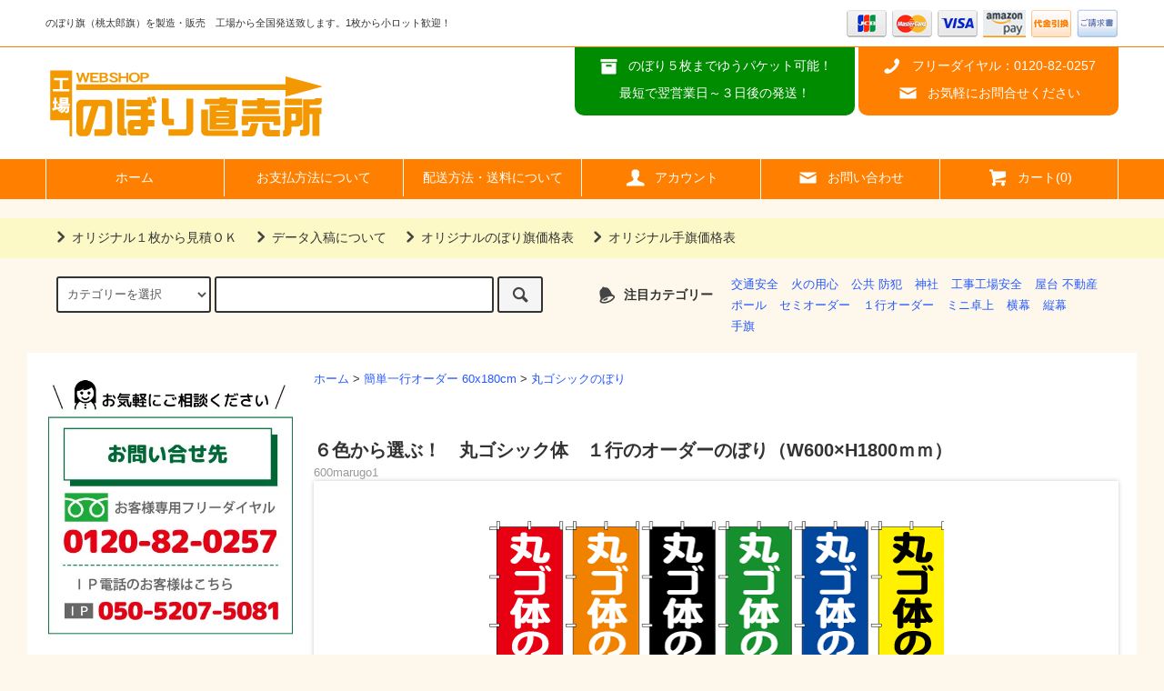

--- FILE ---
content_type: text/html; charset=EUC-JP
request_url: https://nobori-pro.com/?pid=78807673
body_size: 21290
content:
<!DOCTYPE html PUBLIC "-//W3C//DTD XHTML 1.0 Transitional//EN" "http://www.w3.org/TR/xhtml1/DTD/xhtml1-transitional.dtd">
<html xmlns:og="http://ogp.me/ns#" xmlns:fb="http://www.facebook.com/2008/fbml" xmlns:mixi="http://mixi-platform.com/ns#" xmlns="http://www.w3.org/1999/xhtml" xml:lang="ja" lang="ja" dir="ltr">
<head>
<meta http-equiv="content-type" content="text/html; charset=euc-jp" />
<meta http-equiv="X-UA-Compatible" content="IE=edge,chrome=1" />
<title>のぼり | ６色から選ぶ！　丸ゴシック体　１行のオーダーのぼり（W600×H1800ｍｍ）</title>
<meta name="Keywords" content="丸ゴシック体,のぼり,のぼり旗,のぼり制作,のぼり作成" />
<meta name="Description" content="のぼり・のぼり旗を工場直売全国発送いたします。 のぼり作成・のぼり制作・ポールは、のぼり直売所にご相談ください。" />
<meta name="Author" content="のぼり直売所" />
<meta name="Copyright" content="Copyright 2008 pasom" />
<meta http-equiv="content-style-type" content="text/css" />
<meta http-equiv="content-script-type" content="text/javascript" />
<link rel="stylesheet" href="https://nobori-pro.com/css/framework/colormekit.css" type="text/css" />
<link rel="stylesheet" href="https://nobori-pro.com/css/framework/colormekit-responsive.css" type="text/css" />
<link rel="stylesheet" href="https://img09.shop-pro.jp/PA01044/081/css/9/index.css?cmsp_timestamp=20260106181031" type="text/css" />
<link rel="stylesheet" href="https://img09.shop-pro.jp/PA01044/081/css/9/product.css?cmsp_timestamp=20260106181031" type="text/css" />

<link rel="alternate" type="application/rss+xml" title="rss" href="https://nobori-pro.com/?mode=rss" />
<link rel="alternate" media="handheld" type="text/html" href="https://nobori-pro.com/?prid=78807673" />
<link rel="shortcut icon" href="https://img09.shop-pro.jp/PA01044/081/favicon.ico?cmsp_timestamp=20251114101513" />
<script type="text/javascript" src="//ajax.googleapis.com/ajax/libs/jquery/1.11.0/jquery.min.js" ></script>
<meta property="og:title" content="のぼり | ６色から選ぶ！　丸ゴシック体　１行のオーダーのぼり（W600×H1800ｍｍ）" />
<meta property="og:description" content="のぼり・のぼり旗を工場直売全国発送いたします。 のぼり作成・のぼり制作・ポールは、のぼり直売所にご相談ください。" />
<meta property="og:url" content="https://nobori-pro.com?pid=78807673" />
<meta property="og:site_name" content="のぼり旗・桃太郎旗の製作販売【のぼり直売所】" />
<meta property="og:image" content="https://img09.shop-pro.jp/PA01044/081/product/78807673.gif?cmsp_timestamp=20251221155620"/>
<meta property="og:type" content="product" />
<meta property="product:price:amount" content="2075" />
<meta property="product:price:currency" content="JPY" />
<meta property="product:product_link" content="https://nobori-pro.com?pid=78807673" />
<!-- Global site tag (gtag.js) - Google Analytics -->
<script async src="https://www.googletagmanager.com/gtag/js?id=UA-3625848-1"></script>
<script>
  window.dataLayer = window.dataLayer || [];
  function gtag(){dataLayer.push(arguments);}
  gtag('js', new Date());
  gtag('config', 'UA-3625848-1');
  gtag('config', 'AW-1056170131');
</script>

<script async src="https://s.yimg.jp/images/listing/tool/cv/ytag.js"></script>
<script>
window.yjDataLayer = window.yjDataLayer || [];
function ytag() { yjDataLayer.push(arguments); }
ytag({"type":"ycl_cookie"});
</script>

<script type="application/ld+json">
{
  "@context": "https://schema.org",
  "@type": "WebSite",
  "name": "のぼり直売所",
   "url": "https://nobori-pro.com/"
}
</script>
<script>
  var Colorme = {"page":"product","shop":{"account_id":"PA01044081","title":"\u306e\u307c\u308a\u65d7\u30fb\u6843\u592a\u90ce\u65d7\u306e\u88fd\u4f5c\u8ca9\u58f2\u3010\u306e\u307c\u308a\u76f4\u58f2\u6240\u3011"},"basket":{"total_price":0,"items":[]},"customer":{"id":null},"inventory_control":"product","product":{"shop_uid":"PA01044081","id":78807673,"name":"\uff16\u8272\u304b\u3089\u9078\u3076\uff01\u3000\u4e38\u30b4\u30b7\u30c3\u30af\u4f53\u3000\uff11\u884c\u306e\u30aa\u30fc\u30c0\u30fc\u306e\u307c\u308a\uff08W600\u00d7H1800\uff4d\uff4d\uff09","model_number":"600marugo1","stock_num":999999998,"sales_price":1886,"sales_price_including_tax":2075,"variants":[{"id":1,"option1_value":"\u56db\u8fba\u30d2\u30fc\u30c8\u30ab\u30c3\u30c8\u306e\u307f\uff08\u5c4b\u5185\u30fb\u77ed\u671f\u5c4b\u5916\u5411\u3051\uff09\uff0b0\u5186","option2_value":"","title":"\u56db\u8fba\u30d2\u30fc\u30c8\u30ab\u30c3\u30c8\u306e\u307f\uff08\u5c4b\u5185\u30fb\u77ed\u671f\u5c4b\u5916\u5411\u3051\uff09\uff0b0\u5186","model_number":"","stock_num":null,"option_price":1886,"option_price_including_tax":2075,"option_members_price":1886,"option_members_price_including_tax":2075},{"id":2,"option1_value":"\uff2c\u5b57\uff082\u8fba\uff09\u4e09\u5dfb\u7e2b\u88fd\u88dc\u5f37\uff08\u5c4b\u5916\u5411\u3051\uff09\uff0b95\u5186","option2_value":"","title":"\uff2c\u5b57\uff082\u8fba\uff09\u4e09\u5dfb\u7e2b\u88fd\u88dc\u5f37\uff08\u5c4b\u5916\u5411\u3051\uff09\uff0b95\u5186","model_number":"","stock_num":null,"option_price":1981,"option_price_including_tax":2179,"option_members_price":1981,"option_members_price_including_tax":2179},{"id":3,"option1_value":"\uff13\u8fba\u4e09\u5dfb\u7e2b\u88fd\u88dc\u5f37\uff08\u5c4b\u5916\u5411\u3051\uff09\uff0b120\u5186","option2_value":"","title":"\uff13\u8fba\u4e09\u5dfb\u7e2b\u88fd\u88dc\u5f37\uff08\u5c4b\u5916\u5411\u3051\uff09\uff0b120\u5186","model_number":"","stock_num":null,"option_price":2006,"option_price_including_tax":2207,"option_members_price":2006,"option_members_price_including_tax":2207},{"id":4,"option1_value":"\u5468\u56f2\uff14\u8fba\u3059\u3079\u3066\u4e09\u5dfb\u7e2b\u88fd\u88dc\u5f37\uff08\u5c4b\u5916\u5411\u3051\uff09\u3000\uff0b150\u5186","option2_value":"","title":"\u5468\u56f2\uff14\u8fba\u3059\u3079\u3066\u4e09\u5dfb\u7e2b\u88fd\u88dc\u5f37\uff08\u5c4b\u5916\u5411\u3051\uff09\u3000\uff0b150\u5186","model_number":"","stock_num":null,"option_price":2036,"option_price_including_tax":2240,"option_members_price":2036,"option_members_price_including_tax":2240}],"category":{"id_big":450973,"id_small":5},"groups":[],"members_price":1886,"members_price_including_tax":2075}};

  (function() {
    function insertScriptTags() {
      var scriptTagDetails = [];
      var entry = document.getElementsByTagName('script')[0];

      scriptTagDetails.forEach(function(tagDetail) {
        var script = document.createElement('script');

        script.type = 'text/javascript';
        script.src = tagDetail.src;
        script.async = true;

        if( tagDetail.integrity ) {
          script.integrity = tagDetail.integrity;
          script.setAttribute('crossorigin', 'anonymous');
        }

        entry.parentNode.insertBefore(script, entry);
      })
    }

    window.addEventListener('load', insertScriptTags, false);
  })();
</script><script>
  var Colorme = {"page":"product","shop":{"account_id":"PA01044081","title":"\u306e\u307c\u308a\u65d7\u30fb\u6843\u592a\u90ce\u65d7\u306e\u88fd\u4f5c\u8ca9\u58f2\u3010\u306e\u307c\u308a\u76f4\u58f2\u6240\u3011"},"basket":{"total_price":0,"items":[]},"customer":{"id":null},"inventory_control":"product","product":{"shop_uid":"PA01044081","id":78807673,"name":"\uff16\u8272\u304b\u3089\u9078\u3076\uff01\u3000\u4e38\u30b4\u30b7\u30c3\u30af\u4f53\u3000\uff11\u884c\u306e\u30aa\u30fc\u30c0\u30fc\u306e\u307c\u308a\uff08W600\u00d7H1800\uff4d\uff4d\uff09","model_number":"600marugo1","stock_num":999999998,"sales_price":1886,"sales_price_including_tax":2075,"variants":[{"id":1,"option1_value":"\u56db\u8fba\u30d2\u30fc\u30c8\u30ab\u30c3\u30c8\u306e\u307f\uff08\u5c4b\u5185\u30fb\u77ed\u671f\u5c4b\u5916\u5411\u3051\uff09\uff0b0\u5186","option2_value":"","title":"\u56db\u8fba\u30d2\u30fc\u30c8\u30ab\u30c3\u30c8\u306e\u307f\uff08\u5c4b\u5185\u30fb\u77ed\u671f\u5c4b\u5916\u5411\u3051\uff09\uff0b0\u5186","model_number":"","stock_num":null,"option_price":1886,"option_price_including_tax":2075,"option_members_price":1886,"option_members_price_including_tax":2075},{"id":2,"option1_value":"\uff2c\u5b57\uff082\u8fba\uff09\u4e09\u5dfb\u7e2b\u88fd\u88dc\u5f37\uff08\u5c4b\u5916\u5411\u3051\uff09\uff0b95\u5186","option2_value":"","title":"\uff2c\u5b57\uff082\u8fba\uff09\u4e09\u5dfb\u7e2b\u88fd\u88dc\u5f37\uff08\u5c4b\u5916\u5411\u3051\uff09\uff0b95\u5186","model_number":"","stock_num":null,"option_price":1981,"option_price_including_tax":2179,"option_members_price":1981,"option_members_price_including_tax":2179},{"id":3,"option1_value":"\uff13\u8fba\u4e09\u5dfb\u7e2b\u88fd\u88dc\u5f37\uff08\u5c4b\u5916\u5411\u3051\uff09\uff0b120\u5186","option2_value":"","title":"\uff13\u8fba\u4e09\u5dfb\u7e2b\u88fd\u88dc\u5f37\uff08\u5c4b\u5916\u5411\u3051\uff09\uff0b120\u5186","model_number":"","stock_num":null,"option_price":2006,"option_price_including_tax":2207,"option_members_price":2006,"option_members_price_including_tax":2207},{"id":4,"option1_value":"\u5468\u56f2\uff14\u8fba\u3059\u3079\u3066\u4e09\u5dfb\u7e2b\u88fd\u88dc\u5f37\uff08\u5c4b\u5916\u5411\u3051\uff09\u3000\uff0b150\u5186","option2_value":"","title":"\u5468\u56f2\uff14\u8fba\u3059\u3079\u3066\u4e09\u5dfb\u7e2b\u88fd\u88dc\u5f37\uff08\u5c4b\u5916\u5411\u3051\uff09\u3000\uff0b150\u5186","model_number":"","stock_num":null,"option_price":2036,"option_price_including_tax":2240,"option_members_price":2036,"option_members_price_including_tax":2240}],"category":{"id_big":450973,"id_small":5},"groups":[],"members_price":1886,"members_price_including_tax":2075}};

  (function() {
    function insertFastScriptTags() {
      var scriptTagDetails = [{"src":"https:\/\/custom-options-assets.colorme.app\/custom-options-es5.js","integrity":null}];
      var entry = document.getElementsByTagName('script')[0];

      scriptTagDetails.forEach(function(tagDetail) {
        var script = document.createElement('script');

        script.type = 'text/javascript';
        script.src = tagDetail.src;
        script.async = true;

        if( tagDetail.integrity ) {
          script.integrity = tagDetail.integrity;
          script.setAttribute('crossorigin', 'anonymous');
        }

        entry.parentNode.insertBefore(script, entry);
      })
    }

    window.addEventListener('DOMContentLoaded', insertFastScriptTags, false);
  })();
</script>
</head>
<body>
<meta name="colorme-acc-payload" content="?st=1&pt=10029&ut=78807673&at=PA01044081&v=20260121021706&re=&cn=49afebf70c862e739af2706c79b3e229" width="1" height="1" alt="" /><script>!function(){"use strict";Array.prototype.slice.call(document.getElementsByTagName("script")).filter((function(t){return t.src&&t.src.match(new RegExp("dist/acc-track.js$"))})).forEach((function(t){return document.body.removeChild(t)})),function t(c){var r=arguments.length>1&&void 0!==arguments[1]?arguments[1]:0;if(!(r>=c.length)){var e=document.createElement("script");e.onerror=function(){return t(c,r+1)},e.src="https://"+c[r]+"/dist/acc-track.js?rev=3",document.body.appendChild(e)}}(["acclog001.shop-pro.jp","acclog002.shop-pro.jp"])}();</script><link rel="stylesheet" href="https://cdn.jsdelivr.net/bxslider/4.2.12/jquery.bxslider.css">

<script src="https://cdn.jsdelivr.net/bxslider/4.2.12/jquery.bxslider.min.js"></script>
<script src="https://img.shop-pro.jp/tmpl_js/79/jquery.tile.js"></script>
<script src="https://img.shop-pro.jp/tmpl_js/79/smoothscroll.js"></script>
<script src="https://img.shop-pro.jp/tmpl_js/79/utility.index.js"></script>
<script>
$(function () {
  $(window).load(function () {
    $('.footer-notice-height').tile(2);
  });

  $(window).resize(function () {
    $('.footer-notice-height').tile(2);
  });

});
</script>

<div id="wrapper">



          <!--<div class="banner-belt__section visible-desktop">
      <a href=""></a>
    </div>-->
  


  <div id="header" class="header__section">
    <div class="global-nav-sp-wrap hidden-desktop">
      <div class="global-nav-sp">
        <span class="global-nav-sp-btn"><i class="icon-lg-w icon-list"></i>メニュー</span>
        <div class="global-nav-sp-list-wrap">
          <ul class="global-nav-sp-list unstyled">
            <li class="global-nav-sp-list__unit">
              <a href="https://nobori-pro.com/" class="global-nav-sp-list__txt">ホーム</a>
            </li>
            <li class="global-nav-sp-list__unit">
              <a href="http://nobori-pro.com/?mode=sk#payment" class="global-nav-sp-list__txt">お支払方法について</a>
            </li>
            <li class="global-nav-sp-list__unit">
              <a href="http://nobori-pro.com/?mode=sk#delivery" class="global-nav-sp-list__txt">配送方法・送料について</a>
            </li>
						<li class="global-nav-sp-list__unit">
              <a href="https://nobori-pro.com/cart/proxy/basket?shop_id=PA01044081&shop_domain=nobori-pro.com" class="global-nav-sp-list__txt">カートを見る</a>
            </li>
            <li class="global-nav-sp-list__unit">
              <a href="https://nobori-pro.com/?mode=myaccount" class="global-nav-sp-list__txt">アカウント</a>
            </li>
                                      <li class="global-nav-sp-list__unit">
                <a href="https://nobori.shop-pro.jp/customer/newsletter/subscriptions/new" class="global-nav-sp-list__txt">メルマガ登録・解除</a>
              </li>
                                    <li class="global-nav-sp-list__unit">
              <a href="https://nobori.shop-pro.jp/customer/inquiries/new" class="global-nav-sp-list__txt">お問い合わせ</a>
            </li>
          </ul>
        </div>
      </div>
    </div>
    <div class="upbar-wrap">
      <div class="upbar container clearfix row">



                      <p class="upbar__lead visible-desktop">のぼり旗（桃太郎旗）を製造・販売　工場から全国発送致します。1枚から小ロット歓迎！</p>
      


                      <ul class="upbar-list col col-md-12">
                                   
          <li class="upbar-list__unit">
            <img src="https://img.shop-pro.jp/tmpl_img/79/icon_payment_credit_jcb.png" alt="クレジット JCB" />
          </li>
          <li class="upbar-list__unit">
            <img src="https://img.shop-pro.jp/tmpl_img/79/icon_payment_credit_mastercard.png" alt="クレジット MasterCard" />
          </li>
         
          <li class="upbar-list__unit">
            <img src="https://img.shop-pro.jp/tmpl_img/79/icon_payment_credit_visa.png" alt="クレジット VISA" />
          </li>
        					<li class="upbar-list__unit">
            <img src="https://img09.shop-pro.jp/PA01044/081/etc/White-M._V526156459_.png?cmsp_timestamp=20180219164519" alt="アマゾンペイ" /></li>			
										 <li class="upbar-list__unit">
            <img src="https://img.shop-pro.jp/tmpl_img/79/icon_payment_cod.png" alt="代金引換" />
          </li>
					  <li class="upbar-list__unit">
            <img src="https://img09.shop-pro.jp/PA01044/081/etc/seikyuu.png?cmsp_timestamp=20180303130527" alt="銀行振込" />
          </li>
        </ul>
      


      </div>
    </div>
    <div class="shopname-wrap">
      <div class="shopname container">
                  <h1 class="shopname__logo"><a href="https://nobori-pro.com/"><img src="https://img09.shop-pro.jp/PA01044/081/PA01044081.gif?cmsp_timestamp=20251114101513" alt="のぼり旗・桃太郎旗の製作販売【のぼり直売所】" /></a></h1>
                <div class="shopname__ad-wrap">

                            <div class="shopname__ad shopname__ad-deli">
            <p><i class="icon-lg-w icon-box"></i>のぼり５枚までゆうパケット可能！</p>
 						<p>最短で翌営業日～３日後の発送！</p>
          </div>
        


                            <div class="shopname__ad shopname__ad-tell">
            <p><i class="icon-lg-w icon-phone"></i>フリーダイヤル：0120-82-0257</p>
          						<p><i class="icon-lg-w icon-mail"></i><a href="https://secure.shop-pro.jp/?mode=inq&shop_id=PA01044081">お気軽にお問合せください</a></p>
          </div>
        


        </div>
      </div>
    </div>
	    <div class="global-nav-wrap visible-desktop">
                  <ul class="global-nav container row">
        <li class="global-nav__unit col col-lg-2">
          <a href="http://nobori-pro.com/" class="global-nav__txt">ホーム</a>
        </li>
        <li class="global-nav__unit col col-lg-2">
          <a href="http://nobori-pro.com/?mode=sk#payment" class="global-nav__txt">お支払方法について</a>
        </li>
				<li class="global-nav__unit col col-lg-2">
          <a href="http://nobori-pro.com/?mode=sk#delivery" class="global-nav__txt">配送方法・送料について</a>
        </li>
				<li class="global-nav__unit col col-lg-2">
          <a href="https://nobori-pro.com/?mode=myaccount" class="global-nav__txt"><i class="icon-lg-w icon-user"></i>アカウント</a>
        </li>
                <li class="global-nav__unit col col-lg-2">
          <a href="https://nobori.shop-pro.jp/customer/inquiries/new" class="global-nav__txt"><i class="icon-lg-w icon-mail"></i>お問い合わせ</a>
        </li>
        <li class="global-nav__unit col col-lg-2">
          <a href="https://nobori-pro.com/cart/proxy/basket?shop_id=PA01044081&shop_domain=nobori-pro.com" class="global-nav__txt"><i class="icon-lg-w icon-cart"></i>カート(0)</a>
        </li>
      </ul>
    </div>

<div class="bigimage">

                       　   	 　     


    <div class="downbar-wrap">
      <div class="downbar container clearfix">


                                      <ul class="downbar-ad inline">
                          <li>
                <a href="http://nobori-pro.com/?mode=f29"><i class="icon-lg-b icon-chevron_right"></i>オリジナル１枚から見積ＯＫ</a>              </li>
                                      <li>
                <a href="http://nobori-pro.com/?mode=f30"><i class="icon-lg-b icon-chevron_right"></i>データ入稿について</a>              </li>
                                      <li>
                <a href="https://nobori-pro.com/?mode=f44"><i class="icon-lg-b icon-chevron_right"></i>オリジナルのぼり旗価格表</a>              </li>
            				               <li>
                <a href="https://nobori-pro.com/?mode=f39"><i class="icon-lg-b icon-chevron_right"></i>オリジナル手旗価格表</a>              </li>
                      </ul>
                				</div>


       
                                                                                                        
						
            


          </li>
        </ul>
      </div>
    </div>
    <div class="search-wrap">
      <div class="search container row">
        <form action="https://nobori-pro.com/" method="GET" class="search__form col col-lg-6 col-md-12">
          <input type="hidden" name="mode" value="srh" />
          <select name="cid" class="search__select">
            <option value="">カテゴリーを選択</option>
                          <option value="2145074,0">データ入稿オリジナル</option>
                          <option value="305291,0">セミオーダー</option>
                          <option value="345662,0">簡単１行オーダー　45x180cm</option>
                          <option value="450973,0">簡単一行オーダー 60x180cm</option>
                          <option value="2020884,0">簡単一行オーダー45×150㎝</option>
                          <option value="304864,0">既製品販促</option>
                          <option value="304865,0">交通安全</option>
                          <option value="2957505,0">横断旗</option>
                          <option value="2956969,0">消防</option>
                          <option value="2956970,0">公共　防犯</option>
                          <option value="449865,0">工場 工事安全掲示用</option>
                          <option value="2384057,0">神社向け</option>
                          <option value="416326,0">のぼり旗竿(ポール）　注水式台</option>
                          <option value="2225862,0">横幕・横断幕</option>
                          <option value="2225864,0">ミニのぼり</option>
                          <option value="2521323,0">ミニミニのぼり</option>
                          <option value="2799164,0">ぶら下げフラッグ（旗）</option>
                          <option value="2563518,0">国旗手旗</option>
                          <option value="1358539,0">オプション加工費</option>
                      </select>
          <input type="text" name="keyword" class="search__box" />
          <button class="search__btn btn btn-xs"><i class="icon-lg-b icon-search"></i></button>
        </form>
        <div class="search-keyword col col-lg-6 col-md-12 row">
          <p class="search-keyword-heading col col-lg-3 col-md-12"><i class="icon-lg-b icon-bell"></i>注目カテゴリー</p>


                                      <ul class="search-keyword-list inline col col-lg-9 col-md-12">
                              <li class="search-keyword-list__unit"><a href="http://nobori-pro.com/?tid=6&mode=f13">交通安全</a></li>
                <li class="search-keyword-list__unit"><a href="http://nobori-pro.com/?tid=6&mode=f14">火の用心</a></li>
                <li class="search-keyword-list__unit"><a href="http://nobori-pro.com/?tid=6&mode=f15">公共 防犯</a></li>
								<li class="search-keyword-list__unit"><a href="http://nobori-pro.com/?mode=cate&cbid=2384057&csid=0">神社</a></li>
								<li class="search-keyword-list__unit"><a href="http://nobori-pro.com/?tid=6&mode=f16">工事工場安全</a></li>
								<li class="search-keyword-list__unit"><a href="http://nobori-pro.com/?tid=6&mode=f12">屋台 不動産</a></li>
								<li class="search-keyword-list__unit"><a href="http://nobori-pro.com/?tid=6&mode=f17">ポール</a></li>
								<li class="search-keyword-list__unit"><a href="http://nobori-pro.com/?mode=f7">セミオーダー</a></li>
								<li class="search-keyword-list__unit"><a href="http://nobori-pro.com/?mode=f8">１行オーダー</a></li>
								<li class="search-keyword-list__unit"><a href="http://nobori-pro.com/?mode=f33">ミニ卓上</a></li>
								<li class="search-keyword-list__unit"><a href="http://nobori-pro.com/?mode=f32">横幕</a></li>
								<li class="search-keyword-list__unit"><a href="http://nobori-pro.com/?mode=f34">縦幕</a></li>
								<li class="search-keyword-list__unit"><a href="http://nobori-pro.com/?mode=f39">手旗</a></li>
					</ul>
          


        </div>
      </div>
    </div>
  </div>
  <div id="contents" class="contents__section container">
        <div class="row">



                                                            


              <div class="banner-side__section col">



                            <ul class="banner-side-list unstyled">
                          <li class="banner-side-list__unit">
                <a href="http://nobori-pro.com/?tid=6&mode=f24">
                  <img src="https://img09.shop-pro.jp/PA01044/081/etc/side01.jpg?cmsp_timestamp=20170907151853" alt="オリジナルのぼり旗1枚からOK" />
                </a>
              </li>
                                      <li class="banner-side-list__unit">
                <a href="http://nobori-pro.com/?mode=sk#payment">
                  <img src="https://img09.shop-pro.jp/PA01044/081/etc_base64/SFC36LrRyv3LoaXQpcqhvA.jpg?cmsp_timestamp=20251129151459" alt="お支払方法" />
                </a>
              </li>
            					★法人 官公庁様<br />ご請求書（インボイス）発行でのお支払いもご対応致します。お気軽にご相談ください。
                          <li class="banner-side-list__unit">
                <a href="http://magnetkanban.com/" target="blank">
                  <img src="https://img09.shop-pro.jp/PA01044/081/etc/side03.jpg?cmsp_timestamp=20170907151935" alt="マグネット看板" />
                </a>
              </li>
                                      <li class="banner-side-list__unit">
                <a href="https://secure.shop-pro.jp/?mode=inq&shop_id=PA01044081">
                  <img src="https://img09.shop-pro.jp/PA01044/081/etc/side08.jpg?cmsp_timestamp=20170907153134" alt="お見積りします" />
                </a>
              </li>
                       
          </ul>
        					<p><b>三上店長より</b></p>
<p>当店工場は写真入りやフルカラーのぼりも少ロットからフルカラーで製作できる昇華オンデマンド印刷です。</p><hr>
					<p><b>お気軽にご相談ください♪</b></p>
					<p>イベント・展示会・祭り・キャンペーンなどでオリジナルの製作をご希望の方、データ入稿での製作をご希望の方もお気軽にご相談下さい。</p>
<p class="text05"><a href="https://secure.shop-pro.jp/?mode=inq&shop_id=PA01044081">お問合せフォーム</a></p>
<hr>
					<p><b>お電話ください♪</b></p>	<p>納期やお支払い方法・ご要望など<br />
電話でのご相談やお問合せは<br />
TEL 0855-83-0257<br />
(三上まで）</p>
<hr>
（施工例）
<p><img src="https://img09.shop-pro.jp/PA01044/081/etc/IMG_0829.gif?20130816171014"  border="0" alt="鮎イベントのぼり写真"></p>
私の所属する青年会で鮎のイベント用のぼり旗を作成しました。イベントが盛り上がりました！
<br />
<br />
<p><img src="https://img09.shop-pro.jp/PA01044/081/etc/IMG_0024_small.jpg"  border="0" alt="のぼり写真　産直市"></p>
道の駅にある野菜の産直市で20枚製作して頂きました。のぼりの設置でにぎやかになりました。
<br />
<br />
<p><img src="https://img09.shop-pro.jp/PA01044/081/etc/IMG_0123.jpg" alt="のぼり写真　神社"  border="0"></p>
神社の八朔祭りで10枚作成して頂きました。
狐の面もフルカラーできれいに印刷されています。
<br />
<br />
<p><img src="https://img09.shop-pro.jp/PA01044/081/etc/Image077.gif" alt="のぼり旗写真　駅伝" border="0"></p>
駅伝大会でのぼり20枚設置です。活気がでますね！
<br /><br />
<p><img src="https://img09.shop-pro.jp/PA01044/081/etc/IMG_0112.jpg?20110828194747" alt="のぼり旗写真　農園" border="0"></p>
地元ブルーベリー農園で25枚のご注文。国道から農園の入り口まで続いています。
<br />
<br />
<p><img src="https://img09.shop-pro.jp/PA01044/081/etc/IMG_0117.jpg?20110829154641" alt="牛乳屋さんのぼり写真" border="0"></p>
地元観光地にある牛乳屋さんのソフトクリームのぼり。写真入りで製作しました。１枚から製作可能です。
<br />
<br />
<p><img src="https://img09.shop-pro.jp/PA01044/081/etc/IMG_0116.jpg?20110829160224" alt="雲井の里" border="0"></p>
<p>地元の生産者直売所のぼり。５色x各５枚で作成しました。弊社は製版が不要ですので色替えも追加料金なしです。</p>			
				<br />
<br />
<p><img src="https://img09.shop-pro.jp/PA01044/081/etc/%B0%E6%CC%EE%A4%E0%A4%B9%A4%E1%A4%CE%A4%DC%A4%EA.jpg?cmsp_timestamp=20181203135457" alt="井野むすめのぼり" border="0"></p>
<p>ふるさと米を生産されている営農組合様が田んぼへ桃太郎旗を20本を設置されました。入稿データからイラスト入りのオリジナル制作です。</p>				
					
        </div>
            <div class="main__section main__section-banner-side col col-lg-12 row">
        <div class="primary__section col col-lg-9 col-md-12">
          <script type="text/javascript">

$(document).ready(function(){

$('.slider').bxSlider();

});

</script>
 
<script src="https://img.shop-pro.jp/tmpl_js/79/jquery.lazyload.min.js"></script>
<script src="https://img.shop-pro.jp/tmpl_js/79/utility.product.js"></script>

<div id="product">

  
  <div class="breadcrumb-list__section">
    <ul class="breadcrumb-list breadcrumb-list-pdetail">
      <li class="breadcrumb-list__unit"><a href="https://nobori-pro.com/">ホーム</a></li>
              <li class="breadcrumb-list__unit">&gt;&nbsp;<a href="?mode=cate&cbid=450973&csid=0">簡単一行オーダー 60x180cm</a></li>
                    <li class="breadcrumb-list__unit">&gt;&nbsp;<a href="?mode=cate&cbid=450973&csid=5">丸ゴシックのぼり</a></li>
          </ul>
      </div>
  
      <form name="product_form" method="post" action="https://nobori-pro.com/cart/proxy/basket/items/add">
      <div class="product__section">

       
        <div class="product-info-box">
          
          <h2 class="product-name">６色から選ぶ！　丸ゴシック体　１行のオーダーのぼり（W600×H1800ｍｍ）</h2>
          
					     
					 
                      <p class="product-model">600marugo1</p>
                    
								
					<script type="text/javascript">
$(function(){
  var slider = $('#slider8').bxSlider({
    controls: false,
  });
  $('.thumbs a').click(function(){
   var thumbIndex = $('.thumbs a').index(this);
    slider.goToSlide(thumbIndex);
    $('.thumbs a').removeClass('pager-active');
    $(this).addClass('pager-active');
    return false;
  });
  $('.thumbs a:first').addClass('pager-active');
});
</script>
<ul class="bxslider">
		
<div id="slider8" >
	 <li>	
                      <img src="https://img.shop-pro.jp/tmpl_img/79/loader.gif" data-original="https://img09.shop-pro.jp/PA01044/081/product/78807673.gif?cmsp_timestamp=20251221155620" class="product-images-list__img" alt="６色から選ぶ！　丸ゴシック体　１行のオーダーのぼり（W600×H1800ｍｍ）" />
            		</li>
                      		<li>
        <img src="https://img09.shop-pro.jp/PA01044/081/product/78807673_o1.gif?cmsp_timestamp=20251221155620" class="product-images-list__img" alt="６色から選ぶ！　丸ゴシック体　１行のオーダーのぼり（W600×H1800ｍｍ）">
		</li>
                                  		<li>
        <img src="https://img09.shop-pro.jp/PA01044/081/product/78807673_o2.jpg?cmsp_timestamp=20251221155620" class="product-images-list__img" alt="６色から選ぶ！　丸ゴシック体　１行のオーダーのぼり（W600×H1800ｍｍ）">
		</li>
                                  		<li>
        <img src="https://img09.shop-pro.jp/PA01044/081/product/78807673_o3.jpg?cmsp_timestamp=20251221155620" class="product-images-list__img" alt="６色から選ぶ！　丸ゴシック体　１行のオーダーのぼり（W600×H1800ｍｍ）">
		</li>
                                  		<li>
        <img src="https://img09.shop-pro.jp/PA01044/081/product/78807673_o4.jpg?cmsp_timestamp=20251221155620" class="product-images-list__img" alt="６色から選ぶ！　丸ゴシック体　１行のオーダーのぼり（W600×H1800ｍｍ）">
		</li>
                                                                                                                                                                                                                                                                                                                                                                                                                                                                                                                                                                                                                                                                                                                                                                                                                                                                                                                                                                                                                                                    					</div>
						</ul>
<div class="thumbs">
                         <a href=""><img src="https://img09.shop-pro.jp/PA01044/081/product/78807673.gif?cmsp_timestamp=20251221155620" class="product-images-list__img" alt="６色から選ぶ！　丸ゴシック体　１行のオーダーのぼり（W600×H1800ｍｍ）" width="90px" /></a> 
                                                               <a href=""><img src="https://img09.shop-pro.jp/PA01044/081/product/78807673_o1.gif?cmsp_timestamp=20251221155620" class="product-images-list__img" alt="６色から選ぶ！　丸ゴシック体　１行のオーダーのぼり（W600×H1800ｍｍ）" width="90px" /></a>
                                                               <a href=""><img src="https://img09.shop-pro.jp/PA01044/081/product/78807673_o2.jpg?cmsp_timestamp=20251221155620" class="product-images-list__img" alt="６色から選ぶ！　丸ゴシック体　１行のオーダーのぼり（W600×H1800ｍｍ）" width="90px" /></a>
                                                               <a href=""><img src="https://img09.shop-pro.jp/PA01044/081/product/78807673_o3.jpg?cmsp_timestamp=20251221155620" class="product-images-list__img" alt="６色から選ぶ！　丸ゴシック体　１行のオーダーのぼり（W600×H1800ｍｍ）" width="90px" /></a>
                                                               <a href=""><img src="https://img09.shop-pro.jp/PA01044/081/product/78807673_o4.jpg?cmsp_timestamp=20251221155620" class="product-images-list__img" alt="６色から選ぶ！　丸ゴシック体　１行のオーダーのぼり（W600×H1800ｍｍ）" width="90px" /></a>
                                                                                                                                                                                                                                                                                                                                                                                                                                                                                                                                                                                                                                                                                                                                                                                                                                                                                                                                                                                                                                                    					</div>		
					
        
         
        </div>
	   
        <div class="product-explain">
          色は上の６色の中から１色をお選び下さい。<BR>
サイズ：W600×H1800ｍｍ<br>
仕様：生地　テトロンポンジ　昇華転写印刷　チチ輪付　周囲ヒートカットのみ<br>
        </div>
        			
        <div class="product-info-box">
          
          <p class="product-price">
                          <span>1,886円(税込2,075円)</span>
                      </p>
                    
        </div>
        <div class="product-info-box">
          
                    
        </div>
       
              	
              
                <div class="product-option row">
                                      <ul class="product-option-list unstyled row">
                                              <li class="product-option-list__unit col col-lg-6 col-sm-12">
                          <dl>
                            <dt class="product-option-list__name">
                              ★周囲のホツレ対策のオプション
                            </dt>
                            <dd class="product-option-list__detail">
                              <select name="option1" class="product-option-list__select">
                                <option label="四辺ヒートカットのみ（屋内・短期屋外向け）＋0円" value="50456093,0">四辺ヒートカットのみ（屋内・短期屋外向け）＋0円</option>
<option label="Ｌ字（2辺）三巻縫製補強（屋外向け）＋95円" value="50456093,1">Ｌ字（2辺）三巻縫製補強（屋外向け）＋95円</option>
<option label="３辺三巻縫製補強（屋外向け）＋120円" value="50456093,2">３辺三巻縫製補強（屋外向け）＋120円</option>
<option label="周囲４辺すべて三巻縫製補強（屋外向け）　＋150円" value="50456093,3">周囲４辺すべて三巻縫製補強（屋外向け）　＋150円</option>

                              </select>
                            </dd>
                          </dl>
                        </li>
                                          </ul>
                                  </div>
              
                            							 <div id="order" class="product-order-box-wrap">
                      <div class="product-order-box">
								<div id="custom-options-container"></div>
              
                <div class="product-order row">
                  <dl class="product-init-list col col-lg-4 col-sm-12">
                    <dt class="product-init-list__name">
                      購入数
                    </dt>
                    <dd class="product-init-list__detail">
                                          <input type="text" name="product_num" value="1" class="product-init-list__detail-num" />
                      <ul class="product-init-list__detail-updw unstyled">
                        <li><a href="javascript:f_change_num2(document.product_form.product_num,'1',1,999999998);"><i class="icon-lg-b icon-triangle_up"></i></a></li>
                        <li><a href="javascript:f_change_num2(document.product_form.product_num,'0',1,999999998);"><i class="icon-lg-b icon-triangle_down"></i></a></li>
                      </ul>
                      <span class="product-init-list__detail-unit">枚</span>
                                        </dd>
                  </dl>
                  <ul class="product-order-btn-list row col col-lg-8 col-sm-12 unstyled">
                                                                                                              <li class="product-order-btn-list__unit col  col-lg-12 disable_cartin">
                        <button type="submit" class="btn--addcart btn btn-block"　data-custom-option-wait="true">
                          <i class="icon-lg-w icon-cart"></i>カートに入れる
                        </button>
                      </li>
                                                              <li class="stock_error hide col col-lg-12"></li>
                  </ul>
                </div>
              
            </div>
                  </div>
				
				
				 <div class="product-info-box">
          
          <ul class="product-related-list unstyled">
            <li class="product-related-list__unit">
              <a href="mailto:?subject=%E3%80%90%E3%81%AE%E3%81%BC%E3%82%8A%E6%97%97%E3%83%BB%E6%A1%83%E5%A4%AA%E9%83%8E%E6%97%97%E3%81%AE%E8%A3%BD%E4%BD%9C%E8%B2%A9%E5%A3%B2%E3%80%90%E3%81%AE%E3%81%BC%E3%82%8A%E7%9B%B4%E5%A3%B2%E6%89%80%E3%80%91%E3%80%91%E3%81%AE%E3%80%8C%EF%BC%96%E8%89%B2%E3%81%8B%E3%82%89%E9%81%B8%E3%81%B6%EF%BC%81%E3%80%80%E4%B8%B8%E3%82%B4%E3%82%B7%E3%83%83%E3%82%AF%E4%BD%93%E3%80%80%EF%BC%91%E8%A1%8C%E3%81%AE%E3%82%AA%E3%83%BC%E3%83%80%E3%83%BC%E3%81%AE%E3%81%BC%E3%82%8A%EF%BC%88W600%C3%97H1800%EF%BD%8D%EF%BD%8D%EF%BC%89%E3%80%8D%E3%81%8C%E3%81%8A%E3%81%99%E3%81%99%E3%82%81%E3%81%A7%E3%81%99%EF%BC%81&body=%0D%0A%0D%0A%E2%96%A0%E5%95%86%E5%93%81%E3%80%8C%EF%BC%96%E8%89%B2%E3%81%8B%E3%82%89%E9%81%B8%E3%81%B6%EF%BC%81%E3%80%80%E4%B8%B8%E3%82%B4%E3%82%B7%E3%83%83%E3%82%AF%E4%BD%93%E3%80%80%EF%BC%91%E8%A1%8C%E3%81%AE%E3%82%AA%E3%83%BC%E3%83%80%E3%83%BC%E3%81%AE%E3%81%BC%E3%82%8A%EF%BC%88W600%C3%97H1800%EF%BD%8D%EF%BD%8D%EF%BC%89%E3%80%8D%E3%81%AEURL%0D%0Ahttps%3A%2F%2Fnobori-pro.com%2F%3Fpid%3D78807673%0D%0A%0D%0A%E2%96%A0%E3%82%B7%E3%83%A7%E3%83%83%E3%83%97%E3%81%AEURL%0Ahttps%3A%2F%2Fnobori-pro.com%2F" class="product-related-list__txt">この商品を友達に教える</a>
            </li>
            <li class="product-related-list__unit">
              <a href="https://nobori.shop-pro.jp/customer/products/78807673/inquiries/new" class="product-related-list__txt">この商品について問い合わせる</a>
            </li>
            <li class="product-related-list__unit">
              <a href="https://nobori-pro.com/?mode=cate&cbid=450973&csid=5" class="product-related-list__txt">買い物を続ける</a>
            </li>
          </ul>
          
        </div>
				<div class="product-info-box">
          
          <ul class="product-related-list unstyled">
                          <li class="product-related-list__unit">
                <a href="javascript:gf_OpenNewWindow('?mode=opt&pid=78807673','option','width=600:height=500');" class="product-related-list__txt">オプションの値段詳細</a>
              </li>
                        <li class="product-related-list__unit">
              <a href="https://nobori-pro.com/?mode=sk#cancel" class="product-related-list__txt">返品について</a>
            </li>
            <li class="product-related-list__unit">
              <a href="https://nobori-pro.com/?mode=sk#info" class="product-related-list__txt">特定商取引法に基づく表記</a>
            </li>
          </ul>
          
        </div>
        <div class="product-info-box">
          
          <ul class="product-social-list unstyled">
            <li class="product-social-list__unit visible-phone">
              <div class="line-it-button" data-lang="ja" data-type="share-a" data-ver="3"
                         data-color="default" data-size="small" data-count="false" style="display: none;"></div>
                       <script src="https://www.line-website.com/social-plugins/js/thirdparty/loader.min.js" async="async" defer="defer"></script>
            </li>
            <li class="product-social-list__unit">
              
            </li>
            <li class="product-social-list__unit">
              <a href="https://twitter.com/share" class="twitter-share-button" data-url="https://nobori-pro.com/?pid=78807673" data-text="" data-lang="ja" >ツイート</a>
<script charset="utf-8">!function(d,s,id){var js,fjs=d.getElementsByTagName(s)[0],p=/^http:/.test(d.location)?'http':'https';if(!d.getElementById(id)){js=d.createElement(s);js.id=id;js.src=p+'://platform.twitter.com/widgets.js';fjs.parentNode.insertBefore(js,fjs);}}(document, 'script', 'twitter-wjs');</script>
            </li>
          </ul>
          
        </div>
      </div>
      
            
      
              <div class="product-together__section">
          <h2 class="section-title-h2">こちらもご一緒にどうぞ</h2>
          <ul class="product-list unstyled row">
                          <li class="together-list__unit product-list__unit col col-lg-3 col-md-4 col-sm-6">
                <a href="?pid=92562287">
                                      <img src="https://img09.shop-pro.jp/PA01044/081/product/92562287_th.png?cmsp_timestamp=20150811094318" alt="のぼり旗竿（3段伸縮ポール）　450幅／600幅共用　2.5ｍ　白　横棒85ｃｍ　バラ1本" class="product-list__img" />
                                  </a>
                <a href="?pid=92562287" class="product-list__txt">
                  <span class="product-list__name show">
                    のぼり旗竿（3段伸縮ポール）　450幅／600幅共用　2.5ｍ　白　横棒85ｃｍ　バラ1本
                  </span>
                </a>
                <p>
                  <span class="product-list__price show">
                    698円(税込768円)
                  </span>
                </p>
                                  <p class="product-list__expl">
                    コンパクト　3段伸縮式のぼり竿(ポール　白）　縮小978mm　最長2.5ｍ　横棒85ｃｍ　
                  </p>
                              </li>
                          <li class="together-list__unit product-list__unit col col-lg-3 col-md-4 col-sm-6">
                <a href="?pid=31915651">
                                      <img src="https://img09.shop-pro.jp/PA01044/081/product/31915651_th.png?cmsp_timestamp=20190205164106" alt="丸ゴシック体でセミオーダーのぼり　配置タイプ３　600幅" class="product-list__img" />
                                  </a>
                <a href="?pid=31915651" class="product-list__txt">
                  <span class="product-list__name show">
                    丸ゴシック体でセミオーダーのぼり　配置タイプ３　600幅
                  </span>
                </a>
                <p>
                  <span class="product-list__price show">
                    1,886円(税込2,075円)
                  </span>
                </p>
                                  <p class="product-list__expl">
                    丸ゴシック体　文字配置タイプ３　17種類の色パターンから選べます。
                  </p>
                              </li>
                          <li class="together-list__unit product-list__unit col col-lg-3 col-md-4 col-sm-6">
                <a href="?pid=48321642">
                                      <img src="https://img09.shop-pro.jp/PA01044/081/product/48321642_th.png?20120906110458" alt="Ｌ字三巻縫製補強（のぼり旗の２辺補強）" class="product-list__img" />
                                  </a>
                <a href="?pid=48321642" class="product-list__txt">
                  <span class="product-list__name show">
                    Ｌ字三巻縫製補強（のぼり旗の２辺補強）
                  </span>
                </a>
                <p>
                  <span class="product-list__price show">
                    95円(税込105円)
                  </span>
                </p>
                                  <p class="product-list__expl">
                    のぼり旗の追加補強（４辺ヒートカットをＬ字三巻縫製補強へ）
                  </p>
                              </li>
                      </ul>
        </div>
            
      <input type="hidden" name="user_hash" value="7d79825cd4551d655a19f9d90323673c"><input type="hidden" name="members_hash" value="7d79825cd4551d655a19f9d90323673c"><input type="hidden" name="shop_id" value="PA01044081"><input type="hidden" name="product_id" value="78807673"><input type="hidden" name="members_id" value=""><input type="hidden" name="back_url" value="https://nobori-pro.com/?pid=78807673"><input type="hidden" name="needs_basket_token" value="1"><input type="hidden" name="reference_token" value="4b1b20c19d2d4c16a91d18243002aaca"><input type="hidden" name="shop_domain" value="nobori-pro.com">
    </form>
  </div>

<h2 class="text01">デザイン無料の簡単セミオーダーのぼり</h2>
<p>1枚からオリジナルのぼり制作　ネットから簡単注文　最短翌日～３日以内の発送！<br/>
		</p>

	<p><a href="http://nobori-pro.com/?mode=f7"><img src="https://img09.shop-pro.jp/PA01044/081/etc/top03.jpg?cmsp_timestamp=20210329171629" alt="デザイン無料セミオーダーのぼり"></a></p>

<h2 class="text01">簡単発注! シンプル １行オーダーのぼり</h2>
<p>屋台・イベント・展示会・キャンペーンなどシンプルな1行でアピール！当店人気商品！1枚からどうぞ<br/>
</p>

	<p><a href="http://nobori-pro.com/?mode=f8"><img src="https://img09.shop-pro.jp/PA01044/081/etc/TOP0221.jpg?cmsp_timestamp=20210329171949" alt="一行オーダー簡単注文のぼり"></a></p>
<br />
<h2 class="text01">３サイズから選べるオリジナル手旗も簡単注文！</h2>
<a href="https://nobori-pro.com/?mode=f39"><img alt="手旗価格表ページへ" src="https://img09.shop-pro.jp/PA01044/081/etc/%BC%EA%B4%FA%B2%C1%B3%CA%C9%BD%A5%D0%A1%BC%A5%CA%A1%BC.jpg?cmsp_timestamp=20220125155235" /></a>
<br /><br />


<h2 class="text01">PCが苦手な方、手書きや写メの入稿も可能です!</h2>
<div class="bigimage">
  <p><img src="https://img09.shop-pro.jp/PA01044/081/etc/top09.jpg?cmsp_timestamp=20170912114255" alt="パソコンが使えなくても大丈夫！手書きや写真のデザインを弊社でのぼりデザインします"></p>
</div>
<div class="miniimage">
  <p><img src="https://img09.shop-pro.jp/PA01044/081/etc/top09_s.jpg?cmsp_timestamp=20170912114311" alt="パソコンが使えなくても大丈夫！手書きや写真のデザインを弊社でのぼりデザインします"></p>
</div>
<div class="bigimage">
  <p><a href="http://nobori-pro.com/?mode=f29"><img src="https://img09.shop-pro.jp/PA01044/081/etc/top04.jpg?cmsp_timestamp=20170912114326" alt="手書き・ワード・写メでのぼりの入稿ＯＫ！"></a></p>
</div>
<div class="miniimage">
  <p><a href="http://nobori-pro.com/?mode=f29"><img src="https://img09.shop-pro.jp/PA01044/081/etc/top04_s.jpg?cmsp_timestamp=20170912114349" alt="手書き・ワード・写メでのぼりの入稿ＯＫ！"></a></p>
	
<div class="button02"><a href="mailto:info@pasom.jp?subject=%E3%83%87%E3%82%B6%E3%82%A4%E3%83%B3%E6%A1%88%E3%80%81%E3%81%8A%E5%95%8F%E3%81%84%E5%90%88%E3%82%8F%E3%81%9B">写メをおくる>>CLICK</a></div>
</div>

<p><img src="https://img09.shop-pro.jp/PA01044/081/etc/top11.jpg?cmsp_timestamp=20170912114546">　<span class="text02">お問い合わせはお気軽に　TEL:0120-82-0257まで</span></p>
<h2 class="text01">オリジナルデータ入稿ももちろんOK!</h2>
<p>小ロット、1枚からでもオリジナルのぼり作成できます！</p>
<div class="bigimage">
	<p><a href="http://nobori-pro.com/?mode=f30"><img src="https://img09.shop-pro.jp/PA01044/081/etc/top05.jpg?cmsp_timestamp=20170912161120" alt="オリジナルののぼりデザイン入稿ももちろんＯＫ！"></a></p>
</div>
<div class="miniimage">
	<p><a href="http://nobori-pro.com/?mode=f30"><img src="https://img09.shop-pro.jp/PA01044/081/etc/top05_s.jpg?cmsp_timestamp=20170912161134" alt="オリジナルののぼりデザイン入稿ももちろんＯＫ！"></a></p>
</div>
<div class="bigimage">
	<p><a href="https://nobori-pro.com/?mode=f25"><img src="https://img09.shop-pro.jp/PA01044/081/etc/top06.jpg?cmsp_timestamp=20170912131233" alt="イラストレーターデータ入稿用テンプレートはこちら"></a></p>
</div>
<div class="miniimage">
	<p><a href="https://nobori-pro.com/?mode=f25"><img src="https://img09.shop-pro.jp/PA01044/081/etc/top06_s.jpg?cmsp_timestamp=20170912131247" alt="イラストレーターデータ入稿用テンプレートはこちら"></a></p>
</div>        </div>
        <div class="side-nav__section col col-lg-3 col-md-12">
                                 						          
				 					 					 					          
					


          


                                  <ul class="side-nav-banner-list unstyled row">
                              <li class="side-nav-banner-list__unit col col-md-6 col-xs-12">
                    <img src="https://img09.shop-pro.jp/PA01044/081/etc/side13s.jpg?cmsp_timestamp=20180223152145" alt="お客様専用フリーダイヤル0120-82-0257" />
                </li>
                                            <li class="side-nav-banner-list__unit col col-md-6 col-xs-12">
									<a href="mailto:info@pasom.jp?subject=のぼりお問い合わせ"><img src="https://img09.shop-pro.jp/PA01044/081/etc/side12.jpg?cmsp_timestamp=2128" alt="メールでのお問合せはこちら" /></a>
                </li>
              					<br />
<center>
LINEでのお問い合わせは下記から<br/>
			<a href="https://lin.ee/yNAk0PQ"><img src="https://scdn.line-apps.com/n/line_add_friends/btn/ja.png" alt="友だち追加" width="150" border="0"></a><br /><br />
	
<a href="https://nobori-pro.com/?mode=f32"><img src="https://img09.shop-pro.jp/PA01044/081/etc_base64/pbWlpKXJpdClyqG8oaGyo8PHy-s.jpg?cmsp_timestamp=20251126142930" alt="データ入稿オリジナル横断幕"></a><br /><br />
								
<a href="https://nobori-pro.com/?mode=f34"><img src="https://img09.shop-pro.jp/PA01044/081/etc_base64/pbWlpKXJpdClyqG8oaGlv6XapbmlyKXqobw.jpg?cmsp_timestamp=20251126142930" alt="データ入稿タペストリー"></a><br /><br />
	
<a href="https://nobori-pro.com/?mode=f43"><img src="https://img09.shop-pro.jp/PA01044/081/etc_base64/pbWlpKXJpdClyqG8oaGlv6Wqpes.jpg?cmsp_timestamp=20251126170529" alt="データ入稿タオル"></a><br /><br />
							
<a href="https://nobori-pro.com/?mode=f44"><img src="https://img09.shop-pro.jp/PA01044/081/etc_base64/pbWlpKXJpdClyqG8oaGkzqTcpOo.jpg?cmsp_timestamp=20251126142930" alt="データ入稿のぼり"></a><br /><br /></center>				
							
														　 </ul>
					
          


          					
                                    <div class="side-nav-box">
                <h3 class="side-nav-heading">カテゴリー</h3>
                <ul class="side-nav-list side-nav-cate-list unstyled">
                              <li class="side-nav-list__unit side-nav-cate-list__unit">
                    <a href="https://nobori-pro.com/?mode=cate&cbid=2145074&csid=0" class="side-nav-list__link">
                      <span class="side-nav-list__icon"></span>
                      <span class="side-nav-list__name">データ入稿オリジナル</span>
                    </a>
                                                                  <ul class="side-nav-list side-nav-scate-list unstyled">
                          <li class="side-nav-list__unit">
                            <a href="https://nobori-pro.com/?mode=cate&cbid=2145074&csid=0" class="side-nav-list__link">
                              <span class="side-nav-list__name">全てのデータ入稿オリジナル</span>
                            </a>
                          </li>
                                                <li class="side-nav-list__unit">
                            <a href="https://nobori-pro.com/?mode=cate&cbid=2145074&csid=1" class="side-nav-list__link">
                              のぼり
                            </a>
                          </li>
                                                                                          <li class="side-nav-list__unit">
                            <a href="https://nobori-pro.com/?mode=cate&cbid=2145074&csid=2" class="side-nav-list__link">
                              手旗 小旗　横断旗
                            </a>
                          </li>
                                                                                          <li class="side-nav-list__unit">
                            <a href="https://nobori-pro.com/?mode=cate&cbid=2145074&csid=3" class="side-nav-list__link">
                              卓上ミニ＆ミニミニのぼり
                            </a>
                          </li>
                                                                                          <li class="side-nav-list__unit">
                            <a href="https://nobori-pro.com/?mode=cate&cbid=2145074&csid=6" class="side-nav-list__link">
                              ぶら下げフラッグ（旗）
                            </a>
                          </li>
                                                                                          <li class="side-nav-list__unit">
                            <a href="https://nobori-pro.com/?mode=cate&cbid=2145074&csid=10" class="side-nav-list__link">
                              蛍光のぼり
                            </a>
                          </li>
                                                                                          <li class="side-nav-list__unit">
                            <a href="https://nobori-pro.com/?mode=cate&cbid=2145074&csid=5" class="side-nav-list__link">
                              タペストリー 垂れ幕
                            </a>
                          </li>
                                                                                          <li class="side-nav-list__unit">
                            <a href="https://nobori-pro.com/?mode=cate&cbid=2145074&csid=4" class="side-nav-list__link">
                              ターポリン横断幕
                            </a>
                          </li>
                                                                                          <li class="side-nav-list__unit">
                            <a href="https://nobori-pro.com/?mode=cate&cbid=2145074&csid=7" class="side-nav-list__link">
                              トロマット横断幕
                            </a>
                          </li>
                                                                                          <li class="side-nav-list__unit">
                            <a href="https://nobori-pro.com/?mode=cate&cbid=2145074&csid=9" class="side-nav-list__link">
                              タオル
                            </a>
                          </li>
                                              </ul>
                                                            </li>
                              <li class="side-nav-list__unit side-nav-cate-list__unit">
                    <a href="https://nobori-pro.com/?mode=cate&cbid=305291&csid=0" class="side-nav-list__link">
                      <span class="side-nav-list__icon"></span>
                      <span class="side-nav-list__name">セミオーダー</span>
                    </a>
                                                                  <ul class="side-nav-list side-nav-scate-list unstyled">
                          <li class="side-nav-list__unit">
                            <a href="https://nobori-pro.com/?mode=cate&cbid=305291&csid=0" class="side-nav-list__link">
                              <span class="side-nav-list__name">全てのセミオーダー</span>
                            </a>
                          </li>
                                                <li class="side-nav-list__unit">
                            <a href="https://nobori-pro.com/?mode=cate&cbid=305291&csid=1" class="side-nav-list__link">
                              600幅　配置タイプ１
                            </a>
                          </li>
                                                                                          <li class="side-nav-list__unit">
                            <a href="https://nobori-pro.com/?mode=cate&cbid=305291&csid=2" class="side-nav-list__link">
                              600幅　配置タイプ２
                            </a>
                          </li>
                                                                                          <li class="side-nav-list__unit">
                            <a href="https://nobori-pro.com/?mode=cate&cbid=305291&csid=3" class="side-nav-list__link">
                              600幅　配置タイプ３
                            </a>
                          </li>
                                                                                          <li class="side-nav-list__unit">
                            <a href="https://nobori-pro.com/?mode=cate&cbid=305291&csid=7" class="side-nav-list__link">
                              600幅　配置タイプ４
                            </a>
                          </li>
                                                                                          <li class="side-nav-list__unit">
                            <a href="https://nobori-pro.com/?mode=cate&cbid=305291&csid=4" class="side-nav-list__link">
                              450幅　配置タイプ１
                            </a>
                          </li>
                                                                                          <li class="side-nav-list__unit">
                            <a href="https://nobori-pro.com/?mode=cate&cbid=305291&csid=5" class="side-nav-list__link">
                              450幅　配置タイプ２
                            </a>
                          </li>
                                                                                          <li class="side-nav-list__unit">
                            <a href="https://nobori-pro.com/?mode=cate&cbid=305291&csid=6" class="side-nav-list__link">
                              450幅　配置タイプ３
                            </a>
                          </li>
                                                                                          <li class="side-nav-list__unit">
                            <a href="https://nobori-pro.com/?mode=cate&cbid=305291&csid=8" class="side-nav-list__link">
                              450幅　配置タイプ４
                            </a>
                          </li>
                                                                                          <li class="side-nav-list__unit">
                            <a href="https://nobori-pro.com/?mode=cate&cbid=305291&csid=9" class="side-nav-list__link">
                              450×1500　配置タイプ1
                            </a>
                          </li>
                                                                                          <li class="side-nav-list__unit">
                            <a href="https://nobori-pro.com/?mode=cate&cbid=305291&csid=10" class="side-nav-list__link">
                              450×1500　配置タイプ2
                            </a>
                          </li>
                                                                                          <li class="side-nav-list__unit">
                            <a href="https://nobori-pro.com/?mode=cate&cbid=305291&csid=11" class="side-nav-list__link">
                              450×1500　配置タイプ3
                            </a>
                          </li>
                                                                                          <li class="side-nav-list__unit">
                            <a href="https://nobori-pro.com/?mode=cate&cbid=305291&csid=12" class="side-nav-list__link">
                              450×1500　配置タイプ4
                            </a>
                          </li>
                                                                                          <li class="side-nav-list__unit">
                            <a href="https://nobori-pro.com/?mode=cate&cbid=305291&csid=13" class="side-nav-list__link">
                              ジャンボのぼり　配置１
                            </a>
                          </li>
                                                                                          <li class="side-nav-list__unit">
                            <a href="https://nobori-pro.com/?mode=cate&cbid=305291&csid=14" class="side-nav-list__link">
                              ジャンボのぼり　配置２
                            </a>
                          </li>
                                                                                          <li class="side-nav-list__unit">
                            <a href="https://nobori-pro.com/?mode=cate&cbid=305291&csid=15" class="side-nav-list__link">
                              ジャンボのぼり　配置３
                            </a>
                          </li>
                                                                                          <li class="side-nav-list__unit">
                            <a href="https://nobori-pro.com/?mode=cate&cbid=305291&csid=16" class="side-nav-list__link">
                              ジャンボのぼり　配置４
                            </a>
                          </li>
                                              </ul>
                                                            </li>
                              <li class="side-nav-list__unit side-nav-cate-list__unit">
                    <a href="https://nobori-pro.com/?mode=cate&cbid=345662&csid=0" class="side-nav-list__link">
                      <span class="side-nav-list__icon"></span>
                      <span class="side-nav-list__name">簡単１行オーダー　45x180cm</span>
                    </a>
                                                                  <ul class="side-nav-list side-nav-scate-list unstyled">
                          <li class="side-nav-list__unit">
                            <a href="https://nobori-pro.com/?mode=cate&cbid=345662&csid=0" class="side-nav-list__link">
                              <span class="side-nav-list__name">全ての簡単１行オーダー　45x180cm</span>
                            </a>
                          </li>
                                                <li class="side-nav-list__unit">
                            <a href="https://nobori-pro.com/?mode=cate&cbid=345662&csid=1" class="side-nav-list__link">
                              勘亭流のぼり
                            </a>
                          </li>
                                                                                          <li class="side-nav-list__unit">
                            <a href="https://nobori-pro.com/?mode=cate&cbid=345662&csid=2" class="side-nav-list__link">
                              楷書体のぼり
                            </a>
                          </li>
                                                                                          <li class="side-nav-list__unit">
                            <a href="https://nobori-pro.com/?mode=cate&cbid=345662&csid=3" class="side-nav-list__link">
                              角ゴシックのぼり
                            </a>
                          </li>
                                                                                          <li class="side-nav-list__unit">
                            <a href="https://nobori-pro.com/?mode=cate&cbid=345662&csid=4" class="side-nav-list__link">
                              明朝体のぼり
                            </a>
                          </li>
                                                                                          <li class="side-nav-list__unit">
                            <a href="https://nobori-pro.com/?mode=cate&cbid=345662&csid=5" class="side-nav-list__link">
                              丸ゴシックのぼり
                            </a>
                          </li>
                                                                                          <li class="side-nav-list__unit">
                            <a href="https://nobori-pro.com/?mode=cate&cbid=345662&csid=6" class="side-nav-list__link">
                              ポップ体のぼり
                            </a>
                          </li>
                                              </ul>
                                                            </li>
                              <li class="side-nav-list__unit side-nav-cate-list__unit">
                    <a href="https://nobori-pro.com/?mode=cate&cbid=450973&csid=0" class="side-nav-list__link">
                      <span class="side-nav-list__icon"></span>
                      <span class="side-nav-list__name">簡単一行オーダー 60x180cm</span>
                    </a>
                                                                  <ul class="side-nav-list side-nav-scate-list unstyled">
                          <li class="side-nav-list__unit">
                            <a href="https://nobori-pro.com/?mode=cate&cbid=450973&csid=0" class="side-nav-list__link">
                              <span class="side-nav-list__name">全ての簡単一行オーダー 60x180cm</span>
                            </a>
                          </li>
                                                <li class="side-nav-list__unit">
                            <a href="https://nobori-pro.com/?mode=cate&cbid=450973&csid=1" class="side-nav-list__link">
                              勘亭流のぼり
                            </a>
                          </li>
                                                                                          <li class="side-nav-list__unit">
                            <a href="https://nobori-pro.com/?mode=cate&cbid=450973&csid=2" class="side-nav-list__link">
                              楷書体のぼり
                            </a>
                          </li>
                                                                                          <li class="side-nav-list__unit">
                            <a href="https://nobori-pro.com/?mode=cate&cbid=450973&csid=3" class="side-nav-list__link">
                              角ゴシックのぼり
                            </a>
                          </li>
                                                                                          <li class="side-nav-list__unit">
                            <a href="https://nobori-pro.com/?mode=cate&cbid=450973&csid=4" class="side-nav-list__link">
                              明朝体のぼり
                            </a>
                          </li>
                                                                                          <li class="side-nav-list__unit">
                            <a href="https://nobori-pro.com/?mode=cate&cbid=450973&csid=5" class="side-nav-list__link">
                              丸ゴシックのぼり
                            </a>
                          </li>
                                                                                          <li class="side-nav-list__unit">
                            <a href="https://nobori-pro.com/?mode=cate&cbid=450973&csid=6" class="side-nav-list__link">
                              ポップ体のぼり
                            </a>
                          </li>
                                              </ul>
                                                            </li>
                              <li class="side-nav-list__unit side-nav-cate-list__unit">
                    <a href="https://nobori-pro.com/?mode=cate&cbid=2020884&csid=0" class="side-nav-list__link">
                      <span class="side-nav-list__icon"></span>
                      <span class="side-nav-list__name">簡単一行オーダー45×150㎝</span>
                    </a>
                                                                  <ul class="side-nav-list side-nav-scate-list unstyled">
                          <li class="side-nav-list__unit">
                            <a href="https://nobori-pro.com/?mode=cate&cbid=2020884&csid=0" class="side-nav-list__link">
                              <span class="side-nav-list__name">全ての簡単一行オーダー45×150㎝</span>
                            </a>
                          </li>
                                                <li class="side-nav-list__unit">
                            <a href="https://nobori-pro.com/?mode=cate&cbid=2020884&csid=1" class="side-nav-list__link">
                              勘亭流のぼり
                            </a>
                          </li>
                                                                                          <li class="side-nav-list__unit">
                            <a href="https://nobori-pro.com/?mode=cate&cbid=2020884&csid=2" class="side-nav-list__link">
                              楷書体のぼり
                            </a>
                          </li>
                                                                                          <li class="side-nav-list__unit">
                            <a href="https://nobori-pro.com/?mode=cate&cbid=2020884&csid=3" class="side-nav-list__link">
                              角ゴシックのぼり
                            </a>
                          </li>
                                                                                          <li class="side-nav-list__unit">
                            <a href="https://nobori-pro.com/?mode=cate&cbid=2020884&csid=4" class="side-nav-list__link">
                              明朝体のぼり
                            </a>
                          </li>
                                                                                          <li class="side-nav-list__unit">
                            <a href="https://nobori-pro.com/?mode=cate&cbid=2020884&csid=5" class="side-nav-list__link">
                              丸ゴシックのぼり
                            </a>
                          </li>
                                                                                          <li class="side-nav-list__unit">
                            <a href="https://nobori-pro.com/?mode=cate&cbid=2020884&csid=6" class="side-nav-list__link">
                              ポップ体のぼり
                            </a>
                          </li>
                                              </ul>
                                                            </li>
                              <li class="side-nav-list__unit side-nav-cate-list__unit">
                    <a href="https://nobori-pro.com/?mode=cate&cbid=304864&csid=0" class="side-nav-list__link">
                      <span class="side-nav-list__icon"></span>
                      <span class="side-nav-list__name">既製品販促</span>
                    </a>
                                                                  <ul class="side-nav-list side-nav-scate-list unstyled">
                          <li class="side-nav-list__unit">
                            <a href="https://nobori-pro.com/?mode=cate&cbid=304864&csid=0" class="side-nav-list__link">
                              <span class="side-nav-list__name">全ての既製品販促</span>
                            </a>
                          </li>
                                                <li class="side-nav-list__unit">
                            <a href="https://nobori-pro.com/?mode=cate&cbid=304864&csid=1" class="side-nav-list__link">
                              展示会・相談会・イベント・祭り・セール・大売出し
                            </a>
                          </li>
                                                                                          <li class="side-nav-list__unit">
                            <a href="https://nobori-pro.com/?mode=cate&cbid=304864&csid=3" class="side-nav-list__link">
                              産直市・直売所・特産品・おみやげ・道の駅
                            </a>
                          </li>
                                                                                          <li class="side-nav-list__unit">
                            <a href="https://nobori-pro.com/?mode=cate&cbid=304864&csid=2" class="side-nav-list__link">
                              飲食店・中華・喫茶
                            </a>
                          </li>
                                                                                          <li class="side-nav-list__unit">
                            <a href="https://nobori-pro.com/?mode=cate&cbid=304864&csid=4" class="side-nav-list__link">
                              不動産・建築・オープンハウス
                            </a>
                          </li>
                                                                                          <li class="side-nav-list__unit">
                            <a href="https://nobori-pro.com/?mode=cate&cbid=304864&csid=6" class="side-nav-list__link">
                              屋台・祭り
                            </a>
                          </li>
                                                                                          <li class="side-nav-list__unit">
                            <a href="https://nobori-pro.com/?mode=cate&cbid=304864&csid=5" class="side-nav-list__link">
                              その他の業種
                            </a>
                          </li>
                                              </ul>
                                                            </li>
                              <li class="side-nav-list__unit side-nav-cate-list__unit">
                    <a href="https://nobori-pro.com/?mode=cate&cbid=304865&csid=0" class="side-nav-list__link">
                      <span class="side-nav-list__icon"></span>
                      <span class="side-nav-list__name">交通安全</span>
                    </a>
                                                                  <ul class="side-nav-list side-nav-scate-list unstyled">
                          <li class="side-nav-list__unit">
                            <a href="https://nobori-pro.com/?mode=cate&cbid=304865&csid=0" class="side-nav-list__link">
                              <span class="side-nav-list__name">全ての交通安全</span>
                            </a>
                          </li>
                                                <li class="side-nav-list__unit">
                            <a href="https://nobori-pro.com/?mode=cate&cbid=304865&csid=6" class="side-nav-list__link">
                              交通安全　名入れ
                            </a>
                          </li>
                                              </ul>
                                                            </li>
                              <li class="side-nav-list__unit side-nav-cate-list__unit">
                    <a href="https://nobori-pro.com/?mode=cate&cbid=2957505&csid=0" class="side-nav-list__link">
                      <span class="side-nav-list__icon"></span>
                      <span class="side-nav-list__name">横断旗</span>
                    </a>
                                      </li>
                              <li class="side-nav-list__unit side-nav-cate-list__unit">
                    <a href="https://nobori-pro.com/?mode=cate&cbid=2956969&csid=0" class="side-nav-list__link">
                      <span class="side-nav-list__icon"></span>
                      <span class="side-nav-list__name">消防</span>
                    </a>
                                                                  <ul class="side-nav-list side-nav-scate-list unstyled">
                          <li class="side-nav-list__unit">
                            <a href="https://nobori-pro.com/?mode=cate&cbid=2956969&csid=0" class="side-nav-list__link">
                              <span class="side-nav-list__name">全ての消防</span>
                            </a>
                          </li>
                                                <li class="side-nav-list__unit">
                            <a href="https://nobori-pro.com/?mode=cate&cbid=2956969&csid=1" class="side-nav-list__link">
                              消防　名入れ
                            </a>
                          </li>
                                              </ul>
                                                            </li>
                              <li class="side-nav-list__unit side-nav-cate-list__unit">
                    <a href="https://nobori-pro.com/?mode=cate&cbid=2956970&csid=0" class="side-nav-list__link">
                      <span class="side-nav-list__icon"></span>
                      <span class="side-nav-list__name">公共　防犯</span>
                    </a>
                                                                  <ul class="side-nav-list side-nav-scate-list unstyled">
                          <li class="side-nav-list__unit">
                            <a href="https://nobori-pro.com/?mode=cate&cbid=2956970&csid=0" class="side-nav-list__link">
                              <span class="side-nav-list__name">全ての公共　防犯</span>
                            </a>
                          </li>
                                                <li class="side-nav-list__unit">
                            <a href="https://nobori-pro.com/?mode=cate&cbid=2956970&csid=1" class="side-nav-list__link">
                              公共 防犯　名入れ
                            </a>
                          </li>
                                              </ul>
                                                            </li>
                              <li class="side-nav-list__unit side-nav-cate-list__unit">
                    <a href="https://nobori-pro.com/?mode=cate&cbid=449865&csid=0" class="side-nav-list__link">
                      <span class="side-nav-list__icon"></span>
                      <span class="side-nav-list__name">工場 工事安全掲示用</span>
                    </a>
                                                                  <ul class="side-nav-list side-nav-scate-list unstyled">
                          <li class="side-nav-list__unit">
                            <a href="https://nobori-pro.com/?mode=cate&cbid=449865&csid=0" class="side-nav-list__link">
                              <span class="side-nav-list__name">全ての工場 工事安全掲示用</span>
                            </a>
                          </li>
                                                <li class="side-nav-list__unit">
                            <a href="https://nobori-pro.com/?mode=cate&cbid=449865&csid=1" class="side-nav-list__link">
                              工事 工場安全掲示用　名入れ
                            </a>
                          </li>
                                              </ul>
                                                            </li>
                              <li class="side-nav-list__unit side-nav-cate-list__unit">
                    <a href="https://nobori-pro.com/?mode=cate&cbid=2384057&csid=0" class="side-nav-list__link">
                      <span class="side-nav-list__icon"></span>
                      <span class="side-nav-list__name">神社向け</span>
                    </a>
                                                                  <ul class="side-nav-list side-nav-scate-list unstyled">
                          <li class="side-nav-list__unit">
                            <a href="https://nobori-pro.com/?mode=cate&cbid=2384057&csid=0" class="side-nav-list__link">
                              <span class="side-nav-list__name">全ての神社向け</span>
                            </a>
                          </li>
                                                <li class="side-nav-list__unit">
                            <a href="https://nobori-pro.com/?mode=cate&cbid=2384057&csid=1" class="side-nav-list__link">
                              神社向け　名入れ
                            </a>
                          </li>
                                              </ul>
                                                            </li>
                              <li class="side-nav-list__unit side-nav-cate-list__unit">
                    <a href="https://nobori-pro.com/?mode=cate&cbid=416326&csid=0" class="side-nav-list__link">
                      <span class="side-nav-list__icon"></span>
                      <span class="side-nav-list__name">のぼり旗竿(ポール）　注水式台</span>
                    </a>
                                                                  <ul class="side-nav-list side-nav-scate-list unstyled">
                          <li class="side-nav-list__unit">
                            <a href="https://nobori-pro.com/?mode=cate&cbid=416326&csid=0" class="side-nav-list__link">
                              <span class="side-nav-list__name">全てののぼり旗竿(ポール）　注水式台</span>
                            </a>
                          </li>
                                                <li class="side-nav-list__unit">
                            <a href="https://nobori-pro.com/?mode=cate&cbid=416326&csid=1" class="side-nav-list__link">
                              のぼり用ポール（竿）・ストッパー
                            </a>
                          </li>
                                                                                          <li class="side-nav-list__unit">
                            <a href="https://nobori-pro.com/?mode=cate&cbid=416326&csid=2" class="side-nav-list__link">
                              のぼり用スタンド（台）
                            </a>
                          </li>
                                              </ul>
                                                            </li>
                              <li class="side-nav-list__unit side-nav-cate-list__unit">
                    <a href="https://nobori-pro.com/?mode=cate&cbid=2225862&csid=0" class="side-nav-list__link">
                      <span class="side-nav-list__icon"></span>
                      <span class="side-nav-list__name">横幕・横断幕</span>
                    </a>
                                      </li>
                              <li class="side-nav-list__unit side-nav-cate-list__unit">
                    <a href="https://nobori-pro.com/?mode=cate&cbid=2225864&csid=0" class="side-nav-list__link">
                      <span class="side-nav-list__icon"></span>
                      <span class="side-nav-list__name">ミニのぼり</span>
                    </a>
                                      </li>
                              <li class="side-nav-list__unit side-nav-cate-list__unit">
                    <a href="https://nobori-pro.com/?mode=cate&cbid=2521323&csid=0" class="side-nav-list__link">
                      <span class="side-nav-list__icon"></span>
                      <span class="side-nav-list__name">ミニミニのぼり</span>
                    </a>
                                      </li>
                              <li class="side-nav-list__unit side-nav-cate-list__unit">
                    <a href="https://nobori-pro.com/?mode=cate&cbid=2799164&csid=0" class="side-nav-list__link">
                      <span class="side-nav-list__icon"></span>
                      <span class="side-nav-list__name">ぶら下げフラッグ（旗）</span>
                    </a>
                                      </li>
                              <li class="side-nav-list__unit side-nav-cate-list__unit">
                    <a href="https://nobori-pro.com/?mode=cate&cbid=2563518&csid=0" class="side-nav-list__link">
                      <span class="side-nav-list__icon"></span>
                      <span class="side-nav-list__name">国旗手旗</span>
                    </a>
                                      </li>
                              <li class="side-nav-list__unit side-nav-cate-list__unit">
                    <a href="https://nobori-pro.com/?mode=cate&cbid=1358539&csid=0" class="side-nav-list__link">
                      <span class="side-nav-list__icon"></span>
                      <span class="side-nav-list__name">オプション加工費</span>
                    </a>
                                      </li>
                            </ul>
              </div>
                                                                                                                                                                                                                                                                                                                                                                                                                                            
          
                    
                    
            <!--                               <div class="side-nav-box">
                  <h3 class="side-nav-heading">コンテンツ</h3>
                  <ul class="side-nav-list unstyled">
                                  <li class="side-nav-list__unit">
                      <a href="https://nobori-pro.com/?mode=f2" class="side-nav-list__link">
                        セミオーダー文字配置イメージ（参考）
                      </a>
                    </li>
                                                            <li class="side-nav-list__unit">
                      <a href="https://nobori-pro.com/?mode=f7" class="side-nav-list__link">
                        セミオーダータイプのご注文
                      </a>
                    </li>
                                                            <li class="side-nav-list__unit">
                      <a href="https://nobori-pro.com/?mode=f8" class="side-nav-list__link">
                        簡単一行のぼり
                      </a>
                    </li>
                                                            <li class="side-nav-list__unit">
                      <a href="https://nobori-pro.com/?mode=f10" class="side-nav-list__link">
                        弊社ののぼり旗について
                      </a>
                    </li>
                                                            <li class="side-nav-list__unit">
                      <a href="https://nobori-pro.com/?mode=f12" class="side-nav-list__link">
                        飲食店/イベント/展示会/不動産/道の駅/産直品 等の、のぼり
                      </a>
                    </li>
                                                            <li class="side-nav-list__unit">
                      <a href="https://nobori-pro.com/?mode=f13" class="side-nav-list__link">
                        交通安全 のぼり
                      </a>
                    </li>
                                                            <li class="side-nav-list__unit">
                      <a href="https://nobori-pro.com/?mode=f14" class="side-nav-list__link">
                        火の用心のぼり
                      </a>
                    </li>
                                                            <li class="side-nav-list__unit">
                      <a href="https://nobori-pro.com/?mode=f15" class="side-nav-list__link">
                        公共防犯安全のぼり
                      </a>
                    </li>
                                                            <li class="side-nav-list__unit">
                      <a href="https://nobori-pro.com/?mode=f16" class="side-nav-list__link">
                        工場・工事安全掲示のぼり
                      </a>
                    </li>
                                                            <li class="side-nav-list__unit">
                      <a href="https://nobori-pro.com/?mode=f17" class="side-nav-list__link">
                         のぼり旗竿(ポール）・注水式台
                      </a>
                    </li>
                                                            <li class="side-nav-list__unit">
                      <a href="https://nobori-pro.com/?mode=f24" class="side-nav-list__link">
                        オリジナルのぼり旗（桃太郎旗）　ミニのぼり　ジャンボのぼり　横幕のＦＡＸお問い合わせ用紙
                      </a>
                    </li>
                                                            <li class="side-nav-list__unit">
                      <a href="https://nobori-pro.com/?mode=f25" class="side-nav-list__link">
                        のぼり　イラストレーターテンプレートダウンロードページ
                      </a>
                    </li>
                                                            <li class="side-nav-list__unit">
                      <a href="https://nobori-pro.com/?mode=f29" class="side-nav-list__link">
                        手書き・WORD・写メで入稿について
                      </a>
                    </li>
                                                            <li class="side-nav-list__unit">
                      <a href="https://nobori-pro.com/?mode=f30" class="side-nav-list__link">
                        オリジナルデータ入稿について
                      </a>
                    </li>
                                                            <li class="side-nav-list__unit">
                      <a href="https://nobori-pro.com/?mode=f31" class="side-nav-list__link">
                        標準仕上げ・強風対策の補強について
                      </a>
                    </li>
                                                            <li class="side-nav-list__unit">
                      <a href="https://nobori-pro.com/?mode=f32" class="side-nav-list__link">
                        横幕・横断幕
                      </a>
                    </li>
                                                            <li class="side-nav-list__unit">
                      <a href="https://nobori-pro.com/?mode=f33" class="side-nav-list__link">
                        ミニのぼり・ミニミニのぼり
                      </a>
                    </li>
                                                            <li class="side-nav-list__unit">
                      <a href="https://nobori-pro.com/?mode=f34" class="side-nav-list__link">
                        垂れ幕・タペストリー
                      </a>
                    </li>
                                                            <li class="side-nav-list__unit">
                      <a href="https://nobori-pro.com/?mode=f39" class="side-nav-list__link">
                        オリジナル手旗　価格表
                      </a>
                    </li>
                                                            <li class="side-nav-list__unit">
                      <a href="https://nobori-pro.com/?mode=f43" class="side-nav-list__link">
                        オリジナルタオル価格表
                      </a>
                    </li>
                                                            <li class="side-nav-list__unit">
                      <a href="https://nobori-pro.com/?mode=f44" class="side-nav-list__link">
                        オリジナルのぼり旗価格表
                      </a>
                    </li>
                                                            <li class="side-nav-list__unit">
                      <a href="https://nobori-pro.com/?mode=f1000" class="side-nav-list__link">
                        サイトマップ
                      </a>
                    </li>
                                </ul>
                </div>
                           -->
          
                              
            <div class="side-nav-box">
              <h3 class="side-nav-heading">営業日カレンダー</h3>
              <div class="side_cal">
                <table class="tbl_calendar">
    <caption>2026年1月</caption>
    <tr>
        <th class="sun">日</th>
        <th>月</th>
        <th>火</th>
        <th>水</th>
        <th>木</th>
        <th>金</th>
        <th class="sat">土</th>
    </tr>
    <tr>
<td></td>
<td></td>
<td></td>
<td></td>
<td class="thu holiday" style="background-color: #ff9900; color: #f2f2f2;">1</td>
<td class="fri" style="background-color: #ff9900; color: #f2f2f2;">2</td>
<td class="sat" style="background-color: #ff9900; color: #f2f2f2;">3</td>
</tr>
<tr>
<td class="sun" style="background-color: #ff9900; color: #f2f2f2;">4</td>
<td class="mon">5</td>
<td class="tue">6</td>
<td class="wed">7</td>
<td class="thu">8</td>
<td class="fri">9</td>
<td class="sat" style="background-color: #ff9900; color: #f2f2f2;">10</td>
</tr>
<tr>
<td class="sun" style="background-color: #ff9900; color: #f2f2f2;">11</td>
<td class="mon holiday" style="background-color: #ff9900; color: #f2f2f2;">12</td>
<td class="tue">13</td>
<td class="wed">14</td>
<td class="thu">15</td>
<td class="fri">16</td>
<td class="sat" style="background-color: #ff9900; color: #f2f2f2;">17</td>
</tr>
<tr>
<td class="sun" style="background-color: #ff9900; color: #f2f2f2;">18</td>
<td class="mon">19</td>
<td class="tue">20</td>
<td class="wed">21</td>
<td class="thu">22</td>
<td class="fri">23</td>
<td class="sat" style="background-color: #ff9900; color: #f2f2f2;">24</td>
</tr>
<tr>
<td class="sun" style="background-color: #ff9900; color: #f2f2f2;">25</td>
<td class="mon">26</td>
<td class="tue">27</td>
<td class="wed">28</td>
<td class="thu">29</td>
<td class="fri">30</td>
<td class="sat" style="background-color: #ff9900; color: #f2f2f2;">31</td>
</tr>
</table><table class="tbl_calendar">
    <caption>2026年2月</caption>
    <tr>
        <th class="sun">日</th>
        <th>月</th>
        <th>火</th>
        <th>水</th>
        <th>木</th>
        <th>金</th>
        <th class="sat">土</th>
    </tr>
    <tr>
<td class="sun" style="background-color: #ff9900; color: #f2f2f2;">1</td>
<td class="mon">2</td>
<td class="tue">3</td>
<td class="wed">4</td>
<td class="thu">5</td>
<td class="fri">6</td>
<td class="sat" style="background-color: #ff9900; color: #f2f2f2;">7</td>
</tr>
<tr>
<td class="sun" style="background-color: #ff9900; color: #f2f2f2;">8</td>
<td class="mon">9</td>
<td class="tue">10</td>
<td class="wed holiday" style="background-color: #ff9900; color: #f2f2f2;">11</td>
<td class="thu">12</td>
<td class="fri">13</td>
<td class="sat" style="background-color: #ff9900; color: #f2f2f2;">14</td>
</tr>
<tr>
<td class="sun" style="background-color: #ff9900; color: #f2f2f2;">15</td>
<td class="mon">16</td>
<td class="tue">17</td>
<td class="wed">18</td>
<td class="thu">19</td>
<td class="fri">20</td>
<td class="sat" style="background-color: #ff9900; color: #f2f2f2;">21</td>
</tr>
<tr>
<td class="sun" style="background-color: #ff9900; color: #f2f2f2;">22</td>
<td class="mon holiday" style="background-color: #ff9900; color: #f2f2f2;">23</td>
<td class="tue">24</td>
<td class="wed">25</td>
<td class="thu">26</td>
<td class="fri">27</td>
<td class="sat" style="background-color: #ff9900; color: #f2f2f2;">28</td>
</tr>
</table>
              </div>
                              <div class="side_cal_memo">
                  <span style="color:#ff9900">■</span>：定休日<br />
営業時間　9:00～17:30<br />
                </div>
                          </div>
          
                              
            <!-- <div class="side-nav-box visible-desktop">
              <h3 class="side-nav-heading">モバイルショップ</h3>
              <div class="side-nav-mobile">
                <img src="https://img09.shop-pro.jp/PA01044/081/qrcode.jpg?cmsp_timestamp=20251114101513" />
              </div>
            </div> -->
          
          

                                  					
            					
					  					           
					


          


                                  <ul class="side-nav-banner-list unstyled row">
                              <li class="side-nav-banner-list__unit col col-md-6 col-xs-12">
                  <a href="https://nobori-pro.com/cart/proxy/basket?shop_id=PA01044081&shop_domain=nobori-pro.com">
                    <img src="https://img09.shop-pro.jp/PA01044/081/etc/side06.jpg?cmsp_timestamp=20170907152727" alt="カートを見る" />
                  </a>
                </li>
                                          <li class="side-nav-banner-list__unit col col-md-6 col-xs-12">
                <a href="http://nobori-pro.com/?mode=sk#payment">
                  <img src="https://img09.shop-pro.jp/PA01044/081/etc_base64/SFC36LrRyv3LoaXQpcqhvA.jpg?cmsp_timestamp=20251129151459" alt="お支払方法" />
                </a>
              </li>
                                       <li class="side-nav-banner-list__unit col col-md-6 col-xs-12">
                <a href="http://nobori-pro.com/?mode=sk#payment">
                  <img src="https://img09.shop-pro.jp/PA01044/081/etc/side11.jpg?cmsp_timestamp=20170928131532" alt="請求書発行します" />
                </a>
              </li>
              					</ul>
          
					           <div class="side-nav-box">
                <h3 class="side-nav-heading">お問合せテンプレート</h3>
                <ul class="side-nav-list side-nav-cate-list unstyled">
                  <li class="side-nav-list__unit side-nav-cate-list__unit">
                    <a href="https://nobori.pasom.jp/faxword.doc" class="side-nav-list__link">【WORD】お問い合せ用紙</a>
                  </li>
                  <li class="side-nav-list__unit side-nav-cate-list__unit">
                    <a href="http://nobori.pasom.jp/otoiawasefax.pdf" class="side-nav-list__link">【PDF】お問い合せ用紙</a>
                  </li>
                  <li class="side-nav-list__unit side-nav-cate-list__unit">
                    <a href="http://nobori-pro.com/?tid=6&mode=f24" class="side-nav-list__link">【PDF】各種オーダー用紙</a>
                  </li>
                  <li class="side-nav-list__unit side-nav-cate-list__unit">
                    <a href="http://nobori-pro.com/?mode=f25" class="side-nav-list__link">【イラストレーター】テンプレート</a>
                  </li>
                </ul>
              </div>
          					
					
                  </div>
      </div>
    </div>
  </div>
  <div id="scroll" class="scroll_section">
    <div class="btn btn-scroll btn-home">
      <a href="https://nobori-pro.com/">
        <i class="icon-lg-w icon-home"></i>
        <span class="btn-scroll__txt">ホーム</span>
      </a>
    </div>
          <div class="btn btn-scroll btn-cart">
        <a href="#order">
          <i class="icon-lg-w icon-cart"></i>
          <span class="btn-scroll__txt">カート</span>
        </a>
      </div>
        <div class="btn btn-scroll btn-pagetop">
      <a href="#header">
        <i class="icon-lg-w icon-chevron_up"></i>
        <span class="btn-scroll__txt">トップ</span>
      </a>
    </div>
  </div>
  <div id="footer" class="footer__section container">
    <div class="history__section">
      <h2 class="section-title-h2">最近チェックした商品</h2>
              <p class="paragraph-item">最近チェックした商品はまだありません。</p>
          </div>
    <div class="footer-pagetop hidden-desktop">
      <a href="#header"><span class="footer-pagetop-icon icon-lg-w icon-chevron_up"></span></a>
    </div>

                                                        
          <div class="footer-notice__section row visible-desktop">
                  <div class="footer-notice-height col col-lg-6">
            <h3 class="notice-heading">配送・送料について</h3>
            <dl class="notice-list">
                              <dt class="notice-list__name">
                  宅配便（日本郵便／佐川急便）
                </dt>
                <dd class="notice-list__unit">
                                    佐川急便または日本郵便の宅配便にて発送いたします。<br />
税込33,000円未満のお買い上げ　全国一律送料1,100円（税込）<br />
税込33,000円以上のお買い上げ　送料無料 <br />
代金引換も可<br />
※商品と場所によって上記以外の配送会社に変更の場合もございます。<br />
※別途個別送料が必要な商品もございます。（商品詳細にて明記あり）&nbsp;
                </dd>
                              <dt class="notice-list__name">
                  レターパックライト (ポスト配達) 旗のみ5枚まで
                </dt>
                <dd class="notice-list__unit">
                                    送料：全国一律430円(税込）※概ね発送日の1～2日後お届け（ポスト配達）<br />
※税込33,000円以上のご注文は送料無料<br />
※のぼり旗は５枚までＯＫ<br />
※郵便受けへのお届けとなります。<br />
※注水台およびポール、商品混在購入は不可です。<br />
※代金引換は不可です。&nbsp;
                </dd>
                              <dt class="notice-list__name">
                  ゆうパケット (ポスト配達) 旗のみ5枚
                </dt>
                <dd class="notice-list__unit">
                                    送料：全国一律352円(税込）※概ね発送日の２～３日後お届け（ポスト配達）<br />
※税込33,000円以上のご注文は送料無料<br />
※のぼり旗は５枚まで<br />
※郵便受けへのお届けとなります。<br />
※注水台およびポール、商品混在購入は不可です。<br />
※代金引換は不可です。&nbsp;
                </dd>
                          </dl>
          </div>
                          <div class="footer-notice-height col col-lg-6">
            <h3 class="notice-heading">返品について</h3>
            <dl class="notice-list">
                              <dt class="notice-list__name">返品期限</dt>
                <dd class="notice-list__unit">商品到着後８日以内&nbsp;</dd>
                                            <dt class="notice-list__name">返品送料</dt>
                <dd class="notice-list__unit">返品送料は不良品による場合は弊社負担、お客様のご都合の場合はお客様負担となります。&nbsp;</dd>
                                            <dt class="notice-list__name">不良品</dt>
                <dd class="notice-list__unit">ご注文と異なる商品や不良品が万一届いてしまった場合は、商品到着後８日以内にご返品下さい。ただしお客様のもとで破損、汚れ、ミスが生じた場合は返品に応じかねます。&nbsp;</dd>
                          </dl>
          </div>
                          <div class="footer-notice-height col col-lg-6">
            <h3 class="notice-heading">支払い方法について</h3>
            <dl class="notice-list">
                              <dt class="notice-list__name">
                  クレジットカード
                </dt>
                <dd class="notice-list__unit">
                                                        <img class='payment_img' src='https://img.shop-pro.jp/common/card2.gif'><img class='payment_img' src='https://img.shop-pro.jp/common/card6.gif'><img class='payment_img' src='https://img.shop-pro.jp/common/card18.gif'><img class='payment_img' src='https://img.shop-pro.jp/common/card0.gif'><img class='payment_img' src='https://img.shop-pro.jp/common/card9.gif'><br />
                                    VISA/ダイナーズ/マスターカード/JCB/アメリカン・エキスプレス<br />
上記クレジットカードのご利用が可能です。&nbsp;
                </dd>
                              <dt class="notice-list__name">
                  Amazon Pay
                </dt>
                <dd class="notice-list__unit">
                                                      Amazon Payをご利用いただくと、すでにAmazonアカウントに登録されているお支払い情報や配送先を利用してスピーディにお買い物ができます。Amazon Payでお客様の安心・安全・簡単なお買い物をサポートします。&nbsp;
                </dd>
                              <dt class="notice-list__name">
                  PayPay
                </dt>
                <dd class="notice-list__unit">
                                                      paypayによる決済方法です&nbsp;
                </dd>
                              <dt class="notice-list__name">
                  代金引換
                </dt>
                <dd class="notice-list__unit">
                                                      代引手数料330円（税込み）<br />
&nbsp;
                </dd>
                              <dt class="notice-list__name">
                  ご請求書発行後日お振込み（法人・官公庁のみ）
                </dt>
                <dd class="notice-list__unit">
                                                      法人・官公庁・学校・団体様でご請求書（インボイス）発行で後日お振込みをご希望の方はこちらをお選びください。★初めてのお客様はご注文前にご連絡をお願い致します。&nbsp;
                </dd>
                          </dl>
          </div>
                          <div class="footer-notice-height col col-lg-6">
            <h3 class="notice-heading">お問い合わせ</h3>
            <dl class="notice-list">
              <!--  -->
							
                              <dt class="notice-list__name">メールアドレス</dt>
                <dd class="notice-list__unit">&#105;&#110;&#102;&#111;&#64;&#112;&#97;&#115;&#111;&#109;&#46;&#106;&#112;&nbsp;</dd>
                                            <dt class="notice-list__name">電話番号</dt>
                <dd class="notice-list__unit">0855-83-0257&nbsp;</dd>
                                            <dt class="notice-list__name">販売業者</dt>
                <dd class="notice-list__unit">株式会社パソム&nbsp;</dd>
                          </dl>
          </div>
              </div>
      <div class="footer-notice-sp__section hidden-desktop">
        <ul class="footer-notice-sp-list unstyled">
                      <li class="footer-notice-sp-list__unit">
              <a href="https://nobori-pro.com/?mode=sk#cancel" class="footer-notice-sp-list__txt show">
                <span class="list_link_name">返品について</span>
              </a>
            </li>
                                <li class="footer-notice-sp-list__unit">
              <a href="https://nobori-pro.com/?mode=sk" class="footer-notice-sp-list__txt show">
                <span class="list_link_name">配送・送料について</span>
              </a>
            </li>
                                <li class="footer-notice-sp-list__unit">
              <a href="https://nobori-pro.com/?mode=sk#payment" class="footer-notice-sp-list__txt show">
                <span class="list_link_name">支払い方法について</span>
              </a>
            </li>
                  </ul>
                  <div class="footer-notice-sp-inquiry">
            <dl class="footer-notice-sp-inquiry-list">
                
                              <dt class="footer-notice-sp-inquiry-list__name">メールアドレス</dt>
                <dd class="footer-notice-sp-inquiry-list__unit">&#105;&#110;&#102;&#111;&#64;&#112;&#97;&#115;&#111;&#109;&#46;&#106;&#112;&nbsp;</dd>
                                            <dt class="footer-notice-sp-inquiry-list__name">電話番号</dt>
                <dd class="footer-notice-sp-inquiry-list__unit">0855-83-0257&nbsp;</dd>
                                            <dt class="footer-notice-sp-inquiry-list__name">販売業者</dt>
                <dd class="footer-notice-sp-inquiry-list__unit">株式会社パソム&nbsp;</dd>
                          </dl>
          </div>
              </div>
      </div>
  <div class="container">



                    <div class="footer-social__section hidden-desktop">
          <ul class="social__units">
            <li class="social__unit">
              <a href=""><i class="icon-lg-b icon-c_twitter"></i></a>
            </li>
            <li class="social__unit">
              <a href=""><i class="icon-lg-b icon-c_facebook"></i></a>
            </li>
            <li class="social__unit">
              <a href=""><i class="icon-lg-b icon-c_google"></i></a>
            </li>
            <li class="social__unit">
              <a href=""><i class="icon-lg-b icon-c_pinterest"></i></a>
            </li>
          </ul>
        </div>
    


    <div class="footer-nav__section row">
      <ul class="footer-nav-list col col-lg-12">
        <li class="footer-nav-list__unit"><a href="https://nobori-pro.com/?mode=sk#payment" class="footer-nav-list__txt">支払い方法について</a>&nbsp;/</li>
        <li class="footer-nav-list__unit"><a href="https://nobori-pro.com/?mode=sk" class="footer-nav-list__txt">配送・送料について</a>&nbsp;/</li>
        <li class="footer-nav-list__unit"><a href="https://nobori-pro.com/?mode=sk#cancel" class="footer-nav-list__txt">返品について</a>&nbsp;/</li>
        <li class="footer-nav-list__unit"><a href="https://nobori-pro.com/?mode=sk#info" class="footer-nav-list__txt">特定商取引法に基づく表記</a>&nbsp;/</li>
        <li class="footer-nav-list__unit"><a href="https://nobori-pro.com/?mode=privacy" class="footer-nav-list__txt">プライバシーポリシー</a>&nbsp;/</li>
        <li class="footer-nav-list__unit"><a href="https://nobori.shop-pro.jp/customer/newsletter/subscriptions/new" class="footer-nav-list__txt">メルマガ登録・解除</a>&nbsp;/</li>                <li class="footer-nav-list__unit"><a href="https://nobori-pro.com/?mode=rss" class="footer-nav-list__txt">RSS</a>・<a href="https://nobori-pro.com/?mode=atom" class="footer-nav-list__txt">ATOM</a></li>
      </ul>
    </div>
    <address class="footer-copylight__section">
      WEBSHOP のぼり直売所　Copyright 2008 PASOM All Rights Reserved
      <span class="footer-copylight__powered">
        <a href="https://shop-pro.jp/?ref=pack" target="_blank">Powered by<img src="https://img.shop-pro.jp/tmpl_img/79/powered.png" alt="カラーミーショップ" /></a>
      </span>
    </address>
  </div>
</div><link rel="stylesheet" href="css/amazon-pay-buy-now.css?20260107">

<div id="amazon-pay-buy-now-modal" class="amazon-pay-buy-now-modal-layout amazon_pay_buy_now_modal cart_modal__close amazonpay">
  <div class="amazon-pay-buy-now-modal-layout__container not_bubbling">
    <label class="cart_modal__close amazon-pay-buy-now-modal-layout__close-icon"></label>
    <p class="amazon-pay-buy-now-modal-layout__heading">
      こちらの商品が<br class="sp-br">カートに入りました
    </p>
    <div class="amazon-pay-buy-now-item">
              <div class="amazon-pay-buy-now-item__image"><img src="https://img09.shop-pro.jp/PA01044/081/product/78807673.gif?cmsp_timestamp=20251221155620" alt="６色から選ぶ！　丸ゴシック体　１行のオーダーのぼり（W600×H1800ｍｍ）" /></div>
            <p class="amazon-pay-buy-now-item__name">６色から選ぶ！　丸ゴシック体　１行のオーダーのぼり（W600×H1800ｍｍ）</p>
    </div>
    <div class="amazon-pay-buy-now-modal-layout__action">
      <a class="amazon-pay-buy-now-button" href="/cart/">かごの中身を見る</a>
      <div class="amazon-pay-buy-now-button-unit">
        <p class="amazon-pay-buy-now-button-unit__text">または、今すぐ購入</p>
        <div id="AmazonPayButton"></div>
      </div>
      <p class="cart_modal__close amazon-pay-buy-now-text-link">ショッピングを続ける</p>
    </div>
  </div>
</div>

<div id="amazon-pay-buy-now-error-modal" class="amazon-pay-buy-now-modal-layout amazon_pay_buy_now_error_modal cart_in_error__close">
  <div class="amazon-pay-buy-now-modal-layout__container not_bubbling">
    <label class="cart_in_error__close amazon-pay-buy-now-modal-layout__close-icon"></label>
    <p class="amazon-pay-buy-now-modal-layout__heading amazon_pay_buy_now_error_message cart_in_error_modal__heading"></p>
    <div class="amazon-pay-buy-now-modal-layout__action">
      <button class="cart_in_error__close amazon-pay-buy-now-button">ショッピングを続ける</button>
    </div>
  </div>
</div>

<div id="amazon-pay-buy-now-processing-modal" class="amazon-pay-buy-now-modal-layout amazon_pay_buy_now_processing_modal">
  <div class="amazon-pay-buy-now-modal-layout__container not_bubbling">
    <div class="amazon-pay-buy-now-processing">
      <div class="amazon-pay-buy-now-processing__icon">
        <div class="in-circular-progress-indicator" role="progressbar"></div>
      </div>
      <p class="amazon-pay-buy-now-processing__heading">
        Amazon Payで決済中です。
      </p>
      <p class="amazon-pay-buy-now-processing__body">
        そのままお待ちください。<br>決済が完了すると、自動で画面が切り替わります。
      </p>
    </div>
  </div>
</div>

<script src="https://static-fe.payments-amazon.com/checkout.js" charset="utf-8"></script>
<script type="text/javascript" charset="utf-8">
  let prefecture = null;
  let deliveryId = null;

  const openColomreAmazonPayBuyNowProcessingModal = () => {
    const modal = document.querySelector('#amazon-pay-buy-now-modal')
    modal.style.visibility = 'hidden';
    modal.querySelectorAll('*').forEach(el => el.style.visibility = 'hidden');

    const processingModal = document.querySelector('#amazon-pay-buy-now-processing-modal')
    processingModal.style.visibility = "visible";
    processingModal.querySelectorAll('*').forEach(el => el.style.visibility = "visible");
  }

  const closeColomreAmazonPayBuyNowProcessingModal = () => {
    const modal = document.querySelector('#amazon-pay-buy-now-modal')
    modal.style.visibility = 'visible';
    modal.querySelectorAll('*').forEach(el => el.style.visibility = 'visible');

    const processingModal = document.querySelector('#amazon-pay-buy-now-processing-modal')
    processingModal.style.visibility = "hidden";
    processingModal.querySelectorAll('*').forEach(el => el.style.visibility = "hidden");
  }

  amazon.Pay.renderJSButton('#AmazonPayButton', {
    merchantId: 'A1KXWZ4V0BGRBL',
    ledgerCurrency: 'JPY',
        checkoutLanguage: 'ja_JP',
    productType: 'PayAndShip',
    placement: 'Cart',
    buttonColor: 'Gold',
    checkoutSessionConfig: {
      storeId: 'amzn1.application-oa2-client.38f35273beb04c1f8b407e8054e6d811',
      scopes: ["name", "email", "phoneNumber", "billingAddress"],
      paymentDetails: {
        paymentIntent: "AuthorizeWithCapture",
        canHandlePendingAuthorization: false
      },
      platformId: "A1RPRQMW5V5B38",
      deliverySpecifications: {
        addressRestrictions: {
          type: "Allowed",
          restrictions: {
            JP: {
              statesOrRegions: ["北海道","青森県","岩手県","宮城県","秋田県","山形県","福島県","茨城県","栃木県","群馬県","埼玉県","千葉県","東京都","神奈川県","新潟県","富山県","石川県","福井県","山梨県","長野県","岐阜県","静岡県","愛知県","三重県","滋賀県","京都府","大阪府","兵庫県","奈良県","和歌山県","鳥取県","島根県","岡山県","広島県","山口県","徳島県","香川県","愛媛県","高知県","福岡県","佐賀県","長崎県","熊本県","大分県","宮崎県","鹿児島県","沖縄県"]
            }
          }
        }
      }
    },
    onInitCheckout: async function (event) {
      prefecture = event.shippingAddress.stateOrRegion;

      openColomreAmazonPayBuyNowProcessingModal();

      try {
        const response = await fetch(
          "/cart/api/public/basket/amazon_pay_buy_now/checkout_sessions",
          {
            method: "POST",
            headers: {
              "Content-type": "application/json"
                          },
            body: JSON.stringify({
              shop_id: 'PA01044081',
              type: "onInitCheckout",
              prefecture: prefecture,
              shipping_address: event.shippingAddress,
              buyer: event.buyer,
              billing_address: event.billingAddress
            })
          }
        );

        if (!response.ok) {
          closeColomreAmazonPayBuyNowProcessingModal();

          const errorResponse = await response.body();
          const errorType = errorResponse.error_type

          return {
            "status": "error",
            "reasonCode": errorType
          }
        }

        const result = await response.json();
        return result;
      } catch (_e) {
        closeColomreAmazonPayBuyNowProcessingModal();

        return {
          status: "error",
          reasonCode: "unknownError",
        }
      }
    },
    onShippingAddressSelection: async function (event) {
      try {
        const response = await fetch(
          "/cart/api/public/basket/amazon_pay_buy_now/checkout_sessions",
          {
            method: "POST",
            headers: {
              "Content-type": "application/json"
                            },
            body: JSON.stringify({
              shop_id: 'PA01044081',
              type: "onShippingAddressSelection",
              prefecture: event.shippingAddress.stateOrRegion,
              shipping_address: event.shippingAddress
            })
          }
        );

        if (!response.ok) {
          closeColomreAmazonPayBuyNowProcessingModal();

          return {
            "status": "error",
            "reasonCode": "shippingAddressInvalid"
          }
        }

        const result = await response.json();
        return result;
      } catch (_e) {
        closeColomreAmazonPayBuyNowProcessingModal();

        return {
          status: "error",
          reasonCode: "unknownError",
        }
      }
    },
    onDeliveryOptionSelection: async function (event) {
      deliveryId = event.deliveryOptions.id

      try {
        const response = await fetch(
          "/cart/api/public/basket/amazon_pay_buy_now/checkout_sessions",
          {
            method: "POST",
            headers: {
              "Content-type": "application/json"
                            },
            body: JSON.stringify({
              shop_id: 'PA01044081',
              type: "onDeliveryOptionSelection",
              delivery_id: event.deliveryOptions.id,
              prefecture: prefecture
            })
          }
        );

        if (!response.ok) {
          closeColomreAmazonPayBuyNowProcessingModal();

          return {
            "status": "error",
            "reasonCode": "deliveryOptionInvalid"
          }
        }

        const result = await response.json();

        return result;
      } catch (_e) {
        closeColomreAmazonPayBuyNowProcessingModal();

        return {
          status: "error",
          reasonCode: "unknownError",
        }
      }
    },
    onCompleteCheckout: async function (event) {
      const form = document.querySelector('form[name="amazon_pay_buy_now_checkout_form"]')

      form.querySelectorAll('input').forEach(input => {
        if (input.name === 'shop_id') {
          input.value = 'PA01044081';
        }
        if (input.name === 'checkout_session_id') {
          input.value = event.amazonCheckoutSessionId;
        }
      });

      if (event.deliveryOptions && event.deliveryOptions.dateTimeWindow) {
        event.deliveryOptions.dateTimeWindow.forEach((d, i) => {
          const typeInput = document.createElement('input');
          typeInput.name = "delivery_options[][type]";
          typeInput.value = d.type;
          form.append(typeInput)

          const valueInput = document.createElement('input')
          valueInput.name = "delivery_options[][value]";
          valueInput.value = d.value;
          form.append(valueInput)
        })
      }

      form.submit();
    },
    onCancel: function (event) {
      closeColomreAmazonPayBuyNowProcessingModal();
    }
  });
</script>

<form name="amazon_pay_buy_now_checkout_form" method="POST" action="/cart/api/public/basket/amazon_pay_buy_now/checkout">
  <input type="hidden" name="shop_id" value="" />
  <input type="hidden" name="checkout_session_id" value="" />
</form><script type="text/javascript" src="https://nobori-pro.com/js/cart.js" ></script>
<script type="text/javascript" src="https://nobori-pro.com/js/async_cart_in.js" ></script>
<script type="text/javascript" src="https://nobori-pro.com/js/product_stock.js" ></script>
<script type="text/javascript" src="https://nobori-pro.com/js/js.cookie.js" ></script>
<script type="text/javascript" src="https://nobori-pro.com/js/favorite_button.js" ></script>
</body></html>

--- FILE ---
content_type: text/css
request_url: https://img09.shop-pro.jp/PA01044/081/css/9/index.css?cmsp_timestamp=20260106181031
body_size: 28552
content:
@charset "euc-jp";

body {
  background-color: #fdf8eb;
  color: #333;
}

a {
  color: #333;
}

a:hover {
  color: #666;
}

/*
 * layout
 */

#wrapper {
  position: relative;
}

.container {
  width: 94%;
  max-width: 1180px;
  margin: 0 auto;
}

/*
 * header
 */

.banner-belt__section a {
  background: url(https://img.shop-pro.jp/tmpl_img/79/banner_belt.png) repeat-y scroll 0 0 transparent;
  display: block;
  width: 60px;
  position: absolute;
  left: 0;
  top: 0;
  min-height: 100%;
}

.global-nav-sp-wrap {
  width: 100%;
  height: 50px;
  border-bottom: 1px solid #eee;
  background-color: #ff8000;
  z-index: 10;
  position: absolute;
  top: 0;
}

.global-nav-sp {
  float: right;
  margin-right: 10px;
}

.global-nav-sp-wrap-cmspbar {
  position: fixed;
}

.global-nav-sp-btn {
  display: block;
  height: 30px;
  padding-top: 15px;
  font-size: .9em;
  color: #fff;
}

.global-nav-sp-btn i {
  vertical-align: -40%;
}

.global-nav-sp-list-wrap {
  position: absolute;
  left: 55%;
  display: none;
  margin-left: -50%;
  width: 90%;
  border: 1px solid #333;
  background: #fff;
  z-index: 1;
}

.global-nav-sp-list {
  margin: 0;
}

.global-nav-sp-list__unit {
  padding: 0;
  border-bottom: 1px solid #333;
  text-align: center;
  font-size: .9em;
}

.global-nav-sp-list__unit:last-child {
  border-bottom: none;
}

.global-nav-sp-list__txt {
  display: block;
  padding: 6px 0;
}

.global-nav-sp-list__txt:hover {
  background: #333;
  text-decoration: none;
  color: #fff;
}

.upbar-wrap {
  padding: 10px 0;
  border-bottom: 1px solid #ff8000;
  background: #fff;
}

.upbar__lead {
  font-size: .8em;
  margin: 0;
  padding: 7px 0;
  float: left;
}

.upbar-list {
  margin: 0;
  padding: 0;
  float: right;
  list-style: none;
}

.upbar-list__unit {
  padding: 0 1px;
  display: inline-block;
}

.shopname-wrap {
  background: #FFFFFF url() no-repeat center center;
  background-size: cover;
}

.shopname {
  position: relative;
}

.shopname h1 {
  margin: 0;
  padding: 25px 5px;
}

.shopname a {
  color: #fff;
}

.shopname__ad-wrap {
  position: absolute;
  top: 0;
  right: 0;
}

.shopname__ad {
  color: #fff;
  display: inline-block;
  text-align: center;
  padding: 10px 25px 5px;
  border-radius: 0 0 10px 10px;
}

.shopname__ad-deli {
  background: #008c00;
}

.shopname__ad-tell {
  background: #ff8000;
}

.shopname__ad p {
  margin-bottom: 5px;
  min-height: 25px;
}

.shopname__ad i {
  vertical-align: -44%;
  margin-right: 10px;
}

.global-nav-wrap {
  background: #ff8000;
  width: 100%;
}

.global-nav {
  font-size: 1em;
  border-left: 1px solid #fff;
}

.global-nav__unit {
  text-align: center;
  border-right: 1px solid #fff;
}

.global-nav__unit:hover {
  background: #FF9933;
}

.global-nav__unit i {
  vertical-align: -44%;
  margin-right: 10px;
}

.global-nav__txt {
  color: #fff;
  text-decoration: none;
  display: block;
  padding: 10px 0;
}

.global-nav__txt:hover {
  color: #fff;
  text-decoration: none;
}

.downbar-wrap {
  background: #fdf9c7;
}

.downbar {
  padding: 10px 0;
}

.downbar-ad {
  float: left;
  margin: 0;
}

.downbar-social {
  float: right;
  margin: 0;
}

.social__units {
  margin: 0;
  list-style: none;
}

.social__unit {
  display: inline-block;
}

.search {
  padding: 20px 0 15px;
  position: relative;
}

.search__form {
  margin: 0;
}

.search__select {
  width: 30%;
  height: 40px;
  border: 2px solid #333;
  font-size: .9em;
}

.search__box {
  width: 50%;
  border: 2px solid #333;
  padding: 8px 10px;
}

.search__btn {
  padding: 7px 11px 5px;
  border: 2px solid #333;
}

.search-keyword-heading {
  font-weight: bold;
  margin: 0;
  padding-top: 10px;
}

.search-keyword-heading i {
  vertical-align: -44%;
  margin-right: 5px;
}

.search-keyword-list {
  font-size: .9em;
  margin: 0;
}

.search-keyword-list__unit {
  padding-bottom: 5px;
}

.search-keyword-list__unit a,
.search-keyword-list__unit a:hover {
  color: #2659ff;
}

/*
 * contents
 */

/*
 * main
 */

.slider {
  position: relative;
  margin-bottom: 40px;
}

.bx-wrapper {
  z-index: 0;
}

.bx-wrapper img {
  max-width:100%;
	height:auto;
}

.slider .bx-wrapper .bx-viewport {
  -moz-box-shadow: none !important;
  -webkit-box-shadow: none !important;
  box-shadow: none !important;
  left: 0 !important;
  border: none !important;
}

.slider .bx-wrapper .bx-caption {
  background: rgba(64,32,0,0.8);
}

.slider .bx-wrapper .bx-caption span {
  font-size: .9em;
  padding: 22px 10px 18px 20px;
}

.contents__section {
  background: #fff;
  padding: 20px 20px 40px;
  position: relative;
}

.seller-list__unit,
.recommend-list__unit,
.productlist-list__unit,
.together-list__unit {
  font-size: .9em;
  margin-bottom: 20px;
}

.info__section {
  margin-bottom: 40px;
}

.info-list {
  margin: 0;
}

.info-list__unit {
  padding-bottom: 20px;
  font-size: .9em;
  line-height: 1.5;
}

.info-list__date {
  display: block;
  padding-bottom: 5px;
}

.info-list__txt,
.info-list__txt:hover {
  color: #2659ff;
}

.main__section {
  max-width: 1180px;
  margin: 0;
  padding: 0;
  float: right;
}

.main__section-banner-side {
  max-width: 1040px;
}

/*
 * side
 */

.banner-side__section {
  width: 120px;
  padding: 0;
  margin-right: 20px;
}

.banner-side-list__unit {
  padding-bottom: 20px;
}

.side-nav__section {
  padding: 0 20px 0 0;
  float: left;
}

.side-nav-box {
  border: 2px solid #ff8000;
  font-size: .9em;
  margin-bottom: 20px;
}

.side-nav-heading {
  margin: 0;
  padding: 10px 0 10px 20px;
  background: #ff8000;
  color: #fff;
  font-size: 1em;
}

.side-nav-list {
  margin: 0;
}

.side-nav-scate-list {
  background: #eee;
  display: none;
}

.side-nav-list__link {
  padding: 10px 20px;
  display: block;
}

.side-nav-list__link:hover,
.side-nav-list__link:focus {
  text-decoration: none;
  color: #999;
}

.side-nav-list__name {
  display: block;
  width: 85%;
}

.side-nav-list__icon {
  float: right;
}

.side-nav-banner-list__unit {
  max-width: 100%;
  padding-bottom: 20px;
}

.side-nav-mobile {
  text-align: center;
  padding: 20px 15px;
}

.side_cal {
  padding: 20px 15px 0;
}

.side_cal_memo {
  text-align: center;
  padding: 0 15px 20px;
}

.tbl_calendar {
  margin-bottom: 20px;
  width: 100%;
  font-size: .9em;
}

.tbl_calendar caption {
  text-align: center;
  padding-bottom: 10px;
}

.tbl_calendar th {
  padding: .3em 0;
  border-bottom: 1px solid #ccc;
  text-align: center;
}

.tbl_calendar td {
  padding: .5em 0;
  width: 14.2%;
  border-bottom: 1px solid #ccc;
  text-align: center;
}

.cal_memo {
  margin-top: 1em;
  font-size: .9em;
}

.primary__section {
  padding: 0;
  float: right;
}

#side .unstyled img {
  display: block;
  margin-bottom: 5px;
}

/*
 * footer
 */

.footer__section {
  background: #fff;
  padding: 0 20px;
  position: relative;
}

.history__section {
  padding: 0 0 20px;
}

.footer-pagetop {
  text-align: center;
  background-color: #ff8000;
}

.footer-pagetop a {
  display: block;
  width: 100%;
  height: 40px;
}

.footer-pagetop-icon {
  margin-top: 8px;
}

.footer-notice__section {
  padding: 0 0 40px;
}

.footer-nav__section {
  padding: 30px 0;
  font-size: .9em;
}

.footer-nav-list {
  text-align: center;
  margin-left: 0;
  list-style: none;
}

.footer-nav-list__unit {
  display: inline-block;
  padding: 0;
}

.footer-copylight__section {
  text-align: center;
  margin: 0;
  padding-bottom: 20px;
}

.footer-copylight__powered {
  display: block;
  padding: 10px 0 0;
}

.footer-copylight__powered a {
  color: #a1a19f;
  text-decoration: none;
  font-size: .8em;
}

.footer-copylight__powered img {
  margin-bottom: 10px;
  margin-left: 4px;
  width: 200px;
  height: 18px;
}

#scroll {
  display: none;
  position: fixed;
  right: 0;
  bottom: 0;
  z-index: 200;
}

.btn-scroll {
  padding: 0;
  border: 1px solid #333;
  border-radius: 0;
  background-color: #333;
  display: block;
  text-align: center;
}

.btn-scroll:hover {
  border: 1px solid #777;
  background-color: #777;
}

.btn-scroll a {
  padding: 14px 17px;
  display: block;
  color: #fff;
}

.btn-scroll a:hover {
  text-decoration: none;
}

.btn-home,
.btn-cart {
  margin-bottom: 1px;
}

.btn-scroll__txt {
  font-size: .9em;
  display: block;
}

/*
 * product lst & seach
 */

.breadcrumb-list__section {
  padding-bottom: 40px;
}

.breadcrumb-list {
  font-size: .9em;
  margin: 0;
  list-style: none;
}

.breadcrumb-list__unit {
  display: inline-block;
}

.breadcrumb-list__unit a,
.breadcrumb-list__unit a:hover {
  color: #2659ff;
}

.freespace__section {
  margin: 0 0 40px;
}

.productlist-sort {
  background: #eee;
  border: 2px solid #ccc;
  margin: 40px 0 20px;
  padding: 15px 10px;
  font-size: .9em;
}

.productlist-sort-list {
  float: left;
  margin: 0;
}

.productlist-sort-totalnumber {
  float: right;
  margin: 0;
  padding-right: 5px;
}

.productlist-sort-totalnumber span { 
  padding: 0 5px;
}

.subcategory-list {
  font-size: .9em;
  margin: 0 auto 20px;
}

.subcategory-list__unit {
  padding-top: 10px;
  padding-bottom: 10px;
}

.pagenation__section {
  position: relative;
  overflow: hidden;
  margin-bottom: 20px;
}

.pagenation-list {
  text-align: right;
  padding-top: 15px;
}

.pagenation-list__unit {
  padding: 0 2px;
  text-align: center;
  line-height: 26px;
  display: inline-block;
}

.pagenation-list__unit a,
.pagenation-list__unit span {
  display: block;
  float: left;
  min-width: 26px;
  height: 26px;
  box-sizing: border-box;
  padding: 0 .5em;
}

.pagenation-list__unit a {
  border: 2px solid #333;
  background-color: #fff;
  color: #333;
  text-decoration: none;
}

.pagenation-list__unit a:hover {
  border: 2px solid #333;
  background-color: #333;
  color: #fff;
}

.pagenation-list__unit span {
  border: 2px solid #ccc;
  background-color: #fff;
  color: #ccc;
}

.pagenation-sp__section {
  text-align: center;
}

.pagenation-sp-list {
  margin: 0;
}

.pagenation-sp-list__unit {
  display: inline;
  margin: 0 5px;
}

/*
 * product
 */

.breadcrumb-list-pdetail {
  padding-bottom: 5px;
}

.product__section {
  margin-bottom: 40px;
}

.product-explain {
  margin-bottom: 40px;
}

.product-images-list {
  text-align: center;
}

.product-images-list__unit {
  padding: 5px 0;
}

.product-info-box {
  padding: 10px 0;
}

.product-info-box p,
.product-info-box ul {
  margin: 0;
}

.product-order-box {
  background: #f0f0f0;
  margin-top: 5px;
  padding: 20px 40px 30px;
}

.product-name {
  margin: 0;
  font-size: 1.42em;
}

.product-model {
  color: #999;
  font-size: .93em;
}

.product-price {
  margin: 0;
  font-size: 1.42em;
  font-weight: bold;
}

.product-price-discount {
  color: #f00;
}

.product-price-discount-rate {
  color: #f00;
}

.product-price-establish {
  color: #999;
  font-size: .93em;
}

.product-stock-str {
  margin: 0;
  font-size: 1.42em;
  font-weight: bold;
}

.product-related-list {
  font-size: .93em;
}

.product-related-list__unit {
  padding: 0;
  margin-right: 10px;
  display: inline-block;
}

.product-related-list__txt {
 color: #2659ff;
}

.product-related-list__txt:hover,
.product-related-list__txt:focus {
  color: #2659ff;
}

.product-social-list {
  list-style: none;
}

.product-social-list__unit {
  display: inline-block;
}

.product-option {
  padding-bottom: 10px;
}

.product-option-table {
  background-color: #fff;
}

.product-option-list__unit {
  margin: 10px 0;
}

.product-option-list__unit dl {
  margin: 0;
}

.product-option-list__name {
  margin: 0;
  padding-bottom: 10px;
  font-size: .93em;
  font-weight: normal;
}

.product-option-list__detail {
  margin: 0;
}

.product-option-list__select {
  height: 40px;
  border: 2px solid #333;
  font-size: .93em;
}

.text-titles {
  padding-bottom: 10px;
}

.text-titles-list__unit {
  margin: 10px 0;
}

.text-titles-list__unit dl {
  margin: 0;
}

.text-titles-list__name {
  margin: 0;
  padding-bottom: 10px;
  font-size: .93em;
  font-weight: normal;
}

.text-titles-list__detail-text {
  height: 40px;
  border: 2px solid #333;
  font-size: .93em;
}

.product-init-list {
  margin: 0;
}

.product-init-list__name {
  margin: 0;
  padding-bottom: 10px;
  font-size: .93em;
  font-weight: normal;
}

.product-init-list__detail {
  margin: 0;
}

.product-init-list__detail-num {
  width: 100px;
  height: 28px;
  border: 2px solid #333;
  font-size: .93em;
  display: inline-block;
}

.product-init-list__detail-updw {
  display: inline-block;
  vertical-align: middle;
  margin: 0;
}

.product-init-list__detail-updw li {
  line-height: 1.2;
}

.product-order-btn-list {
  margin: 0;
  padding-top: 15px;
}

.product-order-btn-list__unit i {
  margin-right: 10px;
}

.btn--addcart {
  padding: 1.2em 0;
  border-radius: 0;
  background: #333;
  border: 1px solid #333;
  color: #fff;
}

.btn--addcart:hover,
.btn--addcart:focus {
  background: #777;
  border: 1px solid #777;
  color: #fff;
}

.btn--quick-order {
  padding: 1.2em 0;
  border-radius: 0;
  background: #0079ff;
  border: 1px solid #0079ff;
  color: #fff;
}

.btn--quick-order:hover,
.btn--quick-order:focus {
  background: #62adff;
  border: 1px solid #62adff;
  color: #fff;
}

.btn--soldout {
  padding: 1.4em 0;
  border-radius: 0;
  border: 1px solid #cf0400;
}

.btn--soldout.disabled,
.btn--soldout[disabled] {
  background-color: #cf0400;
  color: #fff;
}

.product-review__section {
  margin-bottom: 60px;
}

.product-review-send-list {
  text-align: right;
  margin-bottom: 20px;
}

.product-review {
  font-size: .93em;
  margin-bottom: 40px;
}

.product-review-star {
  float: left;
  margin-right: 10px;
  padding-top: 1px;
}

.product-review-poster-list {
  margin: 0;
}

.product-review-poster-list__unit {
  display: inline-block;
  margin-right: 10px;
}

.product-review-content-list__unit img {
  max-width: 100px;
}

.product-review-content-list__title {
  font-weight: bold;
  padding-top: 10px;
}

.product-review-content-list__img {
  float: left;
  padding: 10px 10px 0 0;
}

.product-review-content-list__comment {
  padding-top: 10px;
}

.product-review-res-list {
  background: #f6f6f6;
  padding: 20px;
}

.product-review-res-list__title {
  font-weight: bold;
}

.product-review-res-list__comment {
  padding-top: 10px;
}

.stock_error {
  text-align: center;
  padding-top: 5px;
  font-size: .93em;
}

/*
 * sk & privacy
 */

.privacy-par {
  margin: 0 0 20px;
  font-size: .9em;
}

/*
 * option stock
 */

.option__section {
  padding: 20px;
  text-align: center;
  font-size: .93em;
}

.option-heading {
  margin-bottom: 20px;
  font-size: 1.2em;
  border: none;
}

.btn--osclose {
  padding: .6em 1.2em;
  border-radius: 0;
  background: #333;
  border: 1px solid #333;
  color: #fff;
}

.btn--osclose:hover,
.btn--osclose:focus {
  background: #777;
  border: 1px solid #777;
  color: #fff;
}

/*
 * common
 */

.section-title-h2 {
  margin: 0 0 20px;
  padding: 15px 0;
  font-size: 1em;
  border-top: 2px solid #333;
  border-bottom: 2px solid #333;
}

.section-title-h3 {
  font-size: .8em;  
}

.product-list__img {
  padding-bottom: 5px;
}

.product-list__img:hover {
  opacity: 0.8;
}

.product-list__txt,
.product-list__txt:hover {
  color: #2659ff;
}

.product-list__name {
  padding-bottom: 10px;
}

.product-list__expl {
  font-size: .8em;
}
.product-list__regular-price {
  text-decoration: line-through;
}

.product-list__discount {
  color: #f00;
}

.product-list__discount-rate {
  color: #f00;
}

.product-list__soldout {
  color: #f00;
}

.notice-box {
  margin-bottom: 40px;
}

.notice-heading {
  margin: 0 0 20px;
  padding: 10px 0 10px 20px;
  color: #fff;
  font-size: .9em;
  background: #ff8000;
}

.notice-list {
  margin: 0;
}

.notice-list__name {
  margin-bottom: 10px;
  font-size: 1em;
}

.notice-list__unit {
  margin: 0 0 20px;
  font-size: .9em;
}

.inquiry-list__name {
  margin-bottom: 10px;
  font-size: 1em;
  font-weight: bold;
}

@media (max-width: 1280px) {
  .banner-side__section {
    display: none;
  }

  .main__section {
    max-width: 100%;
  }
}

@media (max-width: 980px) {
  #base_gmoWrapp,
  #gmo_CMSPbar {
    overflow: hidden;
    min-width: 100% !important;
    width: 100% !important;
  }

  /*
   * layout
   */

  .contents__section {
    width: 100%;
    padding: 20px 0 40px;
  }

  .info-list {
    padding: 0 20px;
  }

  .upbar-wrap {
    padding: 53px 0 5px;
  }

  .upbar-list {
    float: none;
    text-align: center;
  }

  .shopname {
    width: 100%;
    padding: 0;
  }

  .shopname h1 {
    margin: 0;
    padding: 20px 10px;
    font-size: 1.4em;
    text-align: center;
  }

  .shopname__ad-wrap {
    position: static;
  }

  .shopname__ad {
    padding: 10px 0 5px;
    border-radius: 0;
    width: 100%;
  }

  .downbar {
    text-align: center;
    padding: 10px;
  }

  .downbar-ad {
    float: none;
  }

  .search-wrap {
    background-color: #fff;
  }

  .search {
    padding: 5px 5px 10px;
  }

  .search__select {
    width: 90%;
    margin-bottom: 5px;
  }

  .search__box {
    width:60%;
    margin-bottom: 10px;
  }

  .search__btn {
    margin-bottom: 10px;
  }

  .search-keyword {
    text-align: center;
  }

  .search-keyword-heading {
    margin-bottom: 10px;
  }

  .primary__section {
    float: none;
  }

  .side-nav__section {
    float: none;
    padding: 0;
  }

  .side-nav-box {
    margin-bottom: 0;
    border-right: none;
    border-bottom: none;
    border-left: none;
  }

  .side-nav-banner-list {
    padding: 0 10px;
  }

  .btn-more-wrap {
    margin-bottom: 40px;
    padding: 0 10px;
  }

  .btn-more {
    border: 1px solid #333;
    border-radius: 0;
    padding: 15px 0;
    background: #333;
    color: #fff;
  }

  .btn-more:hover {
    border: 1px solid #777;
    background: #777;
    color: #fff;
  }

  #scroll {
    bottom: 10px;
  }

  .btn-scroll a {
    padding: 5px 8px;
  }

  .btn-scroll__txt {
    font-size: .8em;
  }

  /*
   * contents
   */

  .main__section {
    float: none;
  }

  /*
   * footer
   */

  .footer__section {
    width: 100%;
    padding: 0;
  }

  .history-list__unit {
    font-size: .9em;
    margin-bottom: 40px;
  }

  .footer-notice-sp-list {
    font-size: .9em;
    margin: 0;
  }

  .footer-notice-sp-list__txt {
    padding: 10px 20px;
    display: block;
  }

  .footer-notice-sp-list__txt:hover,
  .footer-notice-sp-list__txt:focus {
    text-decoration: none;
    color: #999;
  }

  .footer-notice-sp-inquiry {
    padding: 40px 0 20px;
    background: #ff8000;  
    color: #fff;
  }

  .footer-notice-sp-inquiry-list {
    padding: 0 20px;
    margin: 0;
  }

  .footer-notice-sp-inquiry-list__name {
    margin-bottom: 5px;
    font-size: 1em;
  }

  .footer-notice-sp-inquiry-list__unit {
    margin: 0 0 20px;
    font-size: .9em;
  }

  .inquiry-sp-list__name {
    margin-bottom: 5px;
    font-size: 1em;
    font-weight: bold;
  }

  .inquiry-sp-list__img {
    border: 2px solid #fff;
  }

  .footer-social__section {
    text-align: center;
    padding-top: 20px;
  }

  .footer-nav-list {
    margin: 0;
    padding: 0 0 20px;
    text-align: left;
    font-size: .9em;
    line-height: 1.8;
    border-bottom: 2px solid #333;
  }

  .footer-nav__section {
    padding: 20px 0;
  }

  .footer-copylight__section {
    text-align: left;
    font-size: .8em;
  }

  /*
   * product lst & seach
   */
  
  .breadcrumb-list {
    padding: 0 20px 5px;
  }
  
  .freespace__section {
    padding: 0 20px;
  }

  .productlist-sort__section {
    padding: 0 20px;
  }
  
  .productlist-sort-list {
    float: left;
    margin: 0;
  }
  
  .productlist-sort-totalnumber {
    float: right;
    margin: 0;
    padding-right: 5px;
  }
  
  .productlist-sort-totalnumber span { 
    padding: 0 5px;
  }

  .subcategory-list {
    padding: 0 20px;
  }

  .pagenation-sp__section {
    text-align: center;
    padding: 20px 0;
  }

  .pagenation-sp-list {
    margin: 0;
  }

  .pagenation-sp-list__unit {
    display: inline;
    margin: 0 5px;
  }

  .pagenation-sp-info {
    padding: 10px 0;
  }

  .pagenation-sp-info span {
    padding: :5px 0;
  }

  .btn-pn {
    padding: 10px 20px;
    border: 2px solid #333;
    -webkit-border-radius: 0;
    border-radius: 0;
    background-color: #333;
    color: #fff;
    font-size: 1em;
  }

  .btn-pn:hover,
  .btn-pn:focus {
    border: 2px solid #777;
    background-color: #777;
    color: #fff;
  }

  .btn-pn.disabled,
  .btn-pn[disabled] {
    border: 2px solid #ccc;
    color: #cecece;
    background-color: #fff;
  }

  /*
   * product
   */

  .product__section {
    padding: 0 20px;
  }

  .product-order-box-wrap {
    padding-top: 50px;
    margin-top: -30px
  }

  .product-order-box {
    margin-top: 0;
  }

  .product-related-list__unit {
    display: block;
    margin-bottom: 5px;
  }

  .product-social-list__unit {
    display: block;
    margin-bottom: 5px;
  }

  .product-review {
    padding: 0 20px;
  }

  /*
   * sk & privacy
   */

  .notice-box {
    padding-top: 50px;
    margin-top: -10px
  }
  
  .notice-box:first-child {
    padding-top: 0;
    margin-top: 0;
  }

  .privacy-par {
    padding: 0 20px;
  }

  /*
   * common
   */
  
  .section-title-h2 {
    padding: 15px 20px;
  }

  .product-list {
    padding: 0 20px;
  }

  .notice-list {
    padding: 0 20px;
  }

  .paragraph-item {
    margin-bottom: 20px;
    padding: 0 20px;
  }

}
@media (max-width: 768px) {
  .container {
    width: auto;
  }

  .product-review-send-list {
    text-align: center;
  }

  .product-review-send-list__unit {
    display: inline-block;
  }

  .product-init-list {
    margin-bottom: 20px;
  }

  .product-order-btn-list__unit {
    padding: 0;
  }

  .mar-sm-t10 {
    margin-top: 10px;
  }
}
@media (max-width: 480px) {
  .upbar-list__unit {
    width: 9%;
  }

  .product-order-box {
    padding: 20px 40px 30px 20px;
  }
}

/*
 * icons
 */

.icon-b, .icon-w {
  width: 16px;
  height: 16px;
  display: inline-block;
  *display: inline;
  *zoom: 1;
  vertical-align: middle;
  position: relative;
  top: -0.15em;
}
.icon-user.icon-b, .icon-user.icon-w {
  background-position: -208px 0px;
}

.icon-lg-b, .icon-lg-w {
  width: 24px;
  height: 24px;
  display: inline-block;
  *display: inline;
  *zoom: 1;
  vertical-align: middle;
  position: relative;
  top: -0.15em;
}

.icon-lg-b.icon-user, .icon-lg-w.icon-user {
  background-position: -312px 0px;
}
.icon-lg-b.icon-adduser, .icon-lg-w.icon-adduser {
  background-position: -360px -0px;
}
.icon-lg-b.icon-login, .icon-lg-w.icon-login {
  background-position: -72px -120px;
}
.icon-lg-b.icon-logout, .icon-lg-w.icon-logout{
  background-position: -48px -120px;
}
.icon-lg-b.icon-mail, .icon-lg-w.icon-mail {
  background-position: -96px -0px;
}
.icon-lg-b.icon-cart, .icon-lg-w.icon-cart {
  background-position: -264px -96px;
}
.icon-lg-b.icon-box, .icon-lg-w.icon-box {
  background-position: -288px -96px;
}
.icon-lg-b.icon-phone, .icon-lg-w.icon-phone {
  background-position: -0px -0px;
}
.icon-lg-b.icon-clock, .icon-lg-w.icon-clock {
  background-position: -360px -48px;
}
.icon-lg-b.icon-bell, .icon-lg-w.icon-bell {
  background-position: -384px -24px;
}
.icon-lg-b.icon-c_twitter, .icon-lg-w.icon-c_twitter {
  background-position: -168px -264px;
}
.icon-lg-b.icon-c_facebook, .icon-lg-w.icon-c_facebook {
  background-position: -216px -264px;
}
.icon-lg-b.icon-c_google, .icon-lg-w.icon-c_google {
  background-position: -288px -264px;
}
.icon-lg-b.icon-c_pinterest, .icon-lg-w.icon-c_pinterest {
  background-position: -336px -264px;
}
.icon-lg-b.icon-chevron_right, .icon-lg-w.icon-chevron_right {
  background-position: -24px -216px;
}
.icon-lg-b.icon-search, .icon-lg-w.icon-search {
  background-position: -312px -24px;
}
.icon-lg-b.icon-circled_plus, .icon-lg-w.icon-circled_plus {
  background-position: -240px -120px;
}
.icon-lg-b.icon-circled_minus, .icon-lg-w.icon-circled_minus {
  background-position: -216px -120px;
}
.icon-lg-b.icon-home, .icon-lg-w.icon-home {
  background-position: -264px -24px;
}
.icon-lg-b.icon-chevron_up, .icon-lg-w.icon-chevron_up {
  background-position: -0px -216px;
}
.icon-lg-b.icon-list, .icon-lg-w.icon-list {
  background-position: -288px -144px;
}
.icon-lg-b.icon-triangle_up, .icon-lg-w.icon-triangle_up {
  background-position: -456px -192px;
}
.icon-lg-b.icon-triangle_down, .icon-lg-w.icon-triangle_down {
  background-position: -432px -192px;
}

.icon-b {
  background-image: url(https://img.shop-pro.jp/tmpl_img/79/icon16_b.png);
}

.icon-w {
  background-image: url(https://img.shop-pro.jp/tmpl_img/79/icon16_w.png);
}

.icon-lg-b {
  background-image: url(https://img.shop-pro.jp/tmpl_img/79/icon24_b.png);
}

.icon-lg-w {
  background-image: url(https://img.shop-pro.jp/tmpl_img/79/icon24_w.png);
}

@media only screen and (-webkit-min-device-pixel-ratio: 2), only screen and (min--moz-device-pixel-ratio: 2), only screen and (-o-min-device-pixel-ratio: 2 / 1), only screen and (min-device-pixel-ratio: 2), only screen and (min-resolution: 192dpi), only screen and (min-resolution: 2dppx) {
  .icon-b,
  .icon-w {
    -webkit-background-size: 368px 320px;
    background-size: 368px 320px;
  }

  .icon-lg-b,
  .icon-lg-w {
    -webkit-background-size: 552px 480px;
    background-size: 552px 480px;
  }

  .icon-b {
    background-image: url(https://img.shop-pro.jp/tmpl_img/79/icon16_2x_b.png);
  }

  .icon-w {
    background-image: url(https://img.shop-pro.jp/tmpl_img/79/icon16_2x_w.png);
  }

  .icon-lg-b {
    background-image: url(https://img.shop-pro.jp/tmpl_img/79/icon24_2x_b.png);
  }

  .icon-lg-w {
    background-image: url(https://img.shop-pro.jp/tmpl_img/79/icon24_2x_w.png);
  }
}
@media (max-width: 768px) {
  .icon-b {
    width: 24px;
    height: 24px;
    background-image: url(https://img.shop-pro.jp/tmpl_img/79/icon24_b.png);
  }
  .icon-b.icon-user {
    background-position: -312px 0px;
  }

  .icon-w {
    width: 24px;
    height: 24px;
    background-image: url(https://img.shop-pro.jp/tmpl_img/79/icon24_w.png);
  }
  .icon-w.icon-user {
    background-position: -312px 0px;
  }
}
@media only screen and (max-width: 768px) and (-webkit-min-device-pixel-ratio: 2), only screen and (max-width: 768px) and (min--moz-device-pixel-ratio: 2), only screen and (max-width: 768px) and (-o-min-device-pixel-ratio: 2 / 1), only screen and (max-width: 768px) and (min-device-pixel-ratio: 2), only screen and (max-width: 768px) and (min-resolution: 192dpi), only screen and (max-width: 768px) and (min-resolution: 2dppx) {
  .icon-b,
  .icon-w {
    -webkit-background-size: 552px 480px;
    background-size: 552px 480px;
  }

  .icon-b {
    background-image: url(https://img.shop-pro.jp/tmpl_img/79/icon24_2x_b.png);
  }

  .icon-w {
    background-image: url(https://img.shop-pro.jp/tmpl_img/79/icon24_2x_w.png);
  }
}

/*
 * 追加スタイル
 */
div#gmo_CMSPbar { display: none; }
a:hover img{
    opacity:0.8;
	filter: alpha(opacity=40);
	-ms-filter: "alpha( opacity=40 )";
	background: #ffffff;
}

.cl{clear:both;}
.r20{margin-right:20px;}
.b20{margin-bottom:20px;}
.tb20{margin-top:20px;margin-bottom:20px;}
.text01{
	font-size:1.5em;
	color:#000000;
 	border-bottom: 2px solid #ff8000;
	margin: 20px 0 20px;
	padding: 10px;
	font-weight:bold;
}
.text02{
	font-size:1.8em;
	color:#ff8113;
 	border-bottom: 2px solid #ff8113;
	font-weight:bold;
}
.text03{
	font-size:1.0em;
	color:#006835;
	background-color:#eee;
	border: 1px solid #ccc;
	font-weight:bold;
	padding:5px 10px;
	margin: 20px 0 20px;
}
.text04{
	font-size:1.0em;
	color:#ff0000;
	background-color:#eee;
	font-weight:bold;
	padding:20px 10px;
	margin: 20px 0 20px;
}
.text05 a{
	color:#ff0000;
}

.button a {
    display: inline-block;
    text-align: center;
    text-decoration: none;
    outline: none;
    background-color: #fff;
    border: 2px solid #006835;
    color: #006835;
    line-height: 1.5em;
    padding-top: 15px;
    padding-right: 30px;
    padding-bottom: 15px;
    padding-left: 30px;
	margin-bottom:10px;
}

.button a:hover {
    text-decoration: underline;
}
.button02 a {
    display: block;
  	text-align: center;
    text-decoration: none;
    outline: none;
    background-color: #006835;
    border: 2px solid #006835;
    color: #fff;
	font-size:1.6em;
  	font-weight:bold;
    line-height: 1.6em;
    padding-top: 15px;
    padding-right: 30px;
    padding-bottom: 15px;
    padding-left: 30px;
	margin-bottom:10px;
}
.button02 a:hover {
    text-decoration: underline;
}
@media screen and (min-width: 601px){
.miniimage { display: none; }  /* miniを非表示 */
.bigimage  { display: block; } /* bigを表示 */
}

@media screen and (max-width:600px){
.mobile_center{
	text-align:center;
}
.miniimage { display: block; } /* miniを表示 */
.bigimage  { display: none; }  /* bigを非表示 */
.miniimage img{
	max-width:100%;
	height:auto;
}
}
p.sample img {
     height:200px; /* 横幅を200pxに */
}

--- FILE ---
content_type: text/css
request_url: https://img09.shop-pro.jp/PA01044/081/css/9/product.css?cmsp_timestamp=20260106181031
body_size: 397
content:
.gray-box {
    background: #f0f0f0;
    margin-top: 0;
    padding: 5px 10px 10px;
  }
.blue-box {
    background: #4267B2;
	color:#ffffff;
    margin-top: 0;
    padding: 10px;
  text-align:center;
}
.blue-box:hover {
    background: #6C94D3;
	color:#ffffff;
	text-decoration:none;
}

ul.bxslider li {
  // 指定したい幅と高さ
  width: 300px;
  height: 300px;
  position: relative;
}
ul.bxslider li img {
  position: absolute;
  top: 0;
  right: 0;
  bottom: 0;
  left: 0;
  max-width:  100%;
  max-height:  100%;
  margin: auto;
}
参考